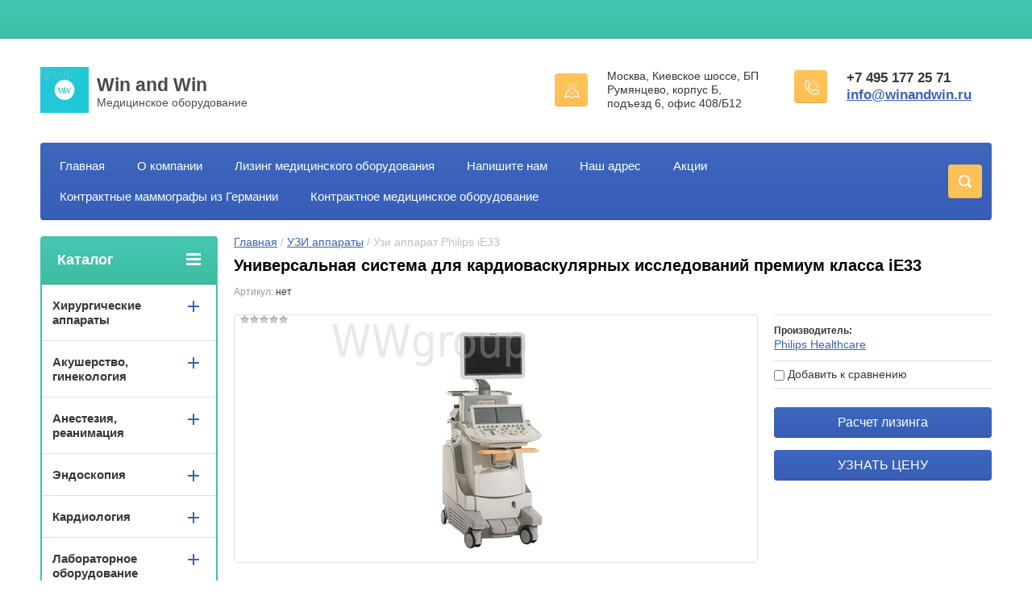

--- FILE ---
content_type: text/html; charset=utf-8
request_url: https://winandwin.ru/shop/product/uzi-apparat-philips-ie33
body_size: 43681
content:

	<!doctype html>
<html lang="ru">
<head>
<meta charset="utf-8">
<meta name="robots" content="all"/>
<title>Купить УЗИ аппарат Philips iE33: цены, отзывы, характеристики.</title>
<!-- assets.top -->
<meta property="og:title" content="Универсальная система для кардиоваскулярных исследований премиум класса iE33">
<meta name="twitter:title" content="Универсальная система для кардиоваскулярных исследований премиум класса iE33">
<meta property="og:description" content="Узи аппарат Philips iE33 продажа по выгодной цене, а также описание, отзывы и технические характеристики. Возможность купить в лизинг. Доставка по Москве и всей России. Магазин Win and Win – УЗИ аппараты, а также еще 2500+ наименований медицинского оборудования и техники.">
<meta name="twitter:description" content="Узи аппарат Philips iE33 продажа по выгодной цене, а также описание, отзывы и технические характеристики. Возможность купить в лизинг. Доставка по Москве и всей России. Магазин Win and Win – УЗИ аппараты, а также еще 2500+ наименований медицинского оборудования и техники.">
<meta property="og:image" content="https://winandwin.ru/thumb/2/d9JNsDzRYY36p6LGcuO-8g/350r350/d/uzi-skaner-philips-ie33.png">
<meta name="twitter:image" content="https://winandwin.ru/thumb/2/d9JNsDzRYY36p6LGcuO-8g/350r350/d/uzi-skaner-philips-ie33.png">
<meta property="og:image:type" content="image/png">
<meta property="og:image:width" content="350">
<meta property="og:image:height" content="350">
<meta property="og:type" content="website">
<meta property="og:url" content="https://winandwin.ru/shop/product/uzi-apparat-philips-ie33">
<meta property="og:site_name" content="Win And Win - медицинское оборудование">
<meta name="twitter:card" content="summary">
<!-- /assets.top -->

<meta name="description" content="Узи аппарат Philips iE33 продажа по выгодной цене, а также описание, отзывы и технические характеристики. Возможность купить в лизинг. Доставка по Москве и всей России. Магазин Win and Win – УЗИ аппараты, а также еще 2500+ наименований медицинского оборудования и техники.">
<meta name="keywords" content="Универсальная система для кардиоваскулярных исследований премиум класса iE33, узи филипс">
<meta name="SKYPE_TOOLBAR" content="SKYPE_TOOLBAR_PARSER_COMPATIBLE">
<meta name="viewport" content="width=device-width, initial-scale=1.0, maximum-scale=5.0">
<meta name="format-detection" content="telephone=no">
<meta http-equiv="x-rim-auto-match" content="none">
<meta name="yandex-verification" content="fcf27913bd7cf18b" />
<meta name='wmail-verification' content='e9fa2e5d7828b0ebfb9a32fd77e03b09' />
<link rel="apple-touch-icon" sizes="180x180" href="/t/apple-touch-icon.png">
<link rel="icon" type="image/png" sizes="32x32" href="/t/favicon-32x32.png">
<link rel="icon" type="image/png" sizes="16x16" href="/t/favicon-16x16.png">
<link rel="manifest" href="/t/site.webmanifest">
<link rel="mask-icon" href="/t/safari-pinned-tab.svg" color="#5bbad5">
<meta name="msapplication-TileColor" content="#da532c">
<meta name="theme-color" content="#ffffff">
<link rel="stylesheet" href="/g/css/styles_articles_tpl.css">
<link href="/g/shop2v2/default/css/theme.less.css" rel="preload" as="style"/>  
<link href="/t/v2087/images/theme16/theme.scss.css" rel="preload" as="style"/>
<link href="/g/basestyle/1.0.1/user/user.css" rel="preload" as="style"/>
<link href="/t/v2087/images/magnific_popup_min.css" rel="preload" as="style"/>
<link href="/shared/highslide-4.1.13/highslide.min.css" rel="preload" as="style"/> 


<link rel="stylesheet" href="/t/v2087/images/magnific_popup_min.css">
<link rel="stylesheet" href="/g/templates/shop2/2.24.2/css/nouislider.min.css">

 <link rel="stylesheet" href="/t/v2090/images/theme16/theme.scss.css">
<!-- <link rel="stylesheet" href="/t/v2090/images/css/theme.scss.css"> -->


<script src="/t/jquery-1.11.2.min.js"></script>
<meta name="yandex-verification" content="ae28a201fd06f979" />
<meta name="yandex-verification" content="ee074a544c7f290c" />
<meta name="google-site-verification" content="qNIlliXjHXqnR3iLpRlXBMREZaNZU-Z5uvIR3LNkjHE" />
<meta name="yandex-verification" content="d54098b6d06612d8" />

            <!-- 46b9544ffa2e5e73c3c971fe2ede35a5 -->
            <script src='/shared/s3/js/lang/ru.js'></script>
            <script src='/shared/s3/js/common.min.js'></script>
        <link rel='stylesheet' type='text/css' href='/shared/s3/css/calendar.css' /><link rel='stylesheet' type='text/css' href='/shared/highslide-4.1.13/highslide.min.css'/>
<script type='text/javascript' src='/shared/highslide-4.1.13/highslide-full.packed.js'></script>
<script type='text/javascript'>
hs.graphicsDir = '/shared/highslide-4.1.13/graphics/';
hs.outlineType = null;
hs.showCredits = false;
hs.lang={cssDirection:'ltr',loadingText:'Загрузка...',loadingTitle:'Кликните чтобы отменить',focusTitle:'Нажмите чтобы перенести вперёд',fullExpandTitle:'Увеличить',fullExpandText:'Полноэкранный',previousText:'Предыдущий',previousTitle:'Назад (стрелка влево)',nextText:'Далее',nextTitle:'Далее (стрелка вправо)',moveTitle:'Передвинуть',moveText:'Передвинуть',closeText:'Закрыть',closeTitle:'Закрыть (Esc)',resizeTitle:'Восстановить размер',playText:'Слайд-шоу',playTitle:'Слайд-шоу (пробел)',pauseText:'Пауза',pauseTitle:'Приостановить слайд-шоу (пробел)',number:'Изображение %1/%2',restoreTitle:'Нажмите чтобы посмотреть картинку, используйте мышь для перетаскивания. Используйте клавиши вперёд и назад'};</script>
<link rel="icon" href="/favicon.ico" type="image/x-icon">

<!--s3_require-->
<link rel="stylesheet" href="/g/basestyle/1.0.1/user/user.css" type="text/css"/>
<link rel="stylesheet" href="/g/basestyle/1.0.1/user/user.blue.css" type="text/css"/>
<script type="text/javascript" src="/g/basestyle/1.0.1/user/user.js" async></script>
<!--/s3_require-->

<!--s3_goal-->
<script src="/g/s3/goal/1.0.0/s3.goal.js"></script>
<script>new s3.Goal({map:{"658815":{"goal_id":"658815","object_id":"567815","event":"submit","system":"metrika","label":"get_kp_and_tz","code":"anketa"},"659015":{"goal_id":"659015","object_id":"5106015","event":"submit","system":"metrika","label":"get_lizing","code":"anketa"},"659215":{"goal_id":"659215","object_id":"17660841","event":"submit","system":"metrika","label":"zakazat_zvonok","code":"anketa"},"659815":{"goal_id":"659815","object_id":"4780615","event":"submit","system":"metrika","label":"action_posluga","code":"anketa"},"1593702":{"goal_id":"1593702","object_id":"153015","event":"submit","system":"metrika","label":"mammograf_action","code":"anketa"},"1819709":{"goal_id":"1819709","object_id":"17661041","event":"submit","system":"metrika","label":"get_ceny","code":"anketa"},"2048502":{"goal_id":"2048502","object_id":"36389102","event":"submit","system":"metrika","label":"get_kp_and_tz","code":"anketa"},"2048702":{"goal_id":"2048702","object_id":"36148102","event":"submit","system":"metrika","label":"get_kp_and_tz","code":"anketa"}}, goals: [], ecommerce:[{"ecommerce":{"detail":{"products":[{"id":"1262698441","name":"Узи аппарат Philips iE33","price":0,"brand":"Philips Healthcare","category":"УЗИ аппараты/Производители УЗИ/Philips Healthcare/Стационарные/Экспертного класса/Кардиология/Общие исследования"}]}}}]});</script>
<!--/s3_goal-->







	<link rel="stylesheet" type="text/css" href="/g/shop2v2/default/css/theme.less.css"><script type="text/javascript" src="/g/printme.js"></script>
<script type="text/javascript" src="/g/shop2v2/default/js/tpl.js"></script>
<script type="text/javascript" src="/g/shop2v2/default/js/baron.min.js"></script>
<script type="text/javascript" src="/g/shop2v2/default/js/shop2.2.js"></script>
<script type="text/javascript">shop2.init({"productRefs": {"1041552241":{"opisanie":{"f428fafaa9f2c80e5846259e4ca06c18":["1262698441"]}}},"apiHash": {"getPromoProducts":"b581ff23a350e755732376c799884cf0","getSearchMatches":"b5e7c52ff0c1ff933098e8b95ff7a5a4","getFolderCustomFields":"678355acaccd40fb6fd0217df4661b97","getProductListItem":"852f6292474c906d28f096036f7687dc","cartAddItem":"757be1b0fe4e2596ef53ad86966e7a9c","cartRemoveItem":"05a9b43613f8fb014dfd9b3bce907e10","cartUpdate":"cfec4a93efd3975e0f7dd59faff65362","cartRemoveCoupon":"c42c083a96cfcfd1802f7a8bdb9023bc","cartAddCoupon":"fdaee7ae39d989991b34a63c5032c491","deliveryCalc":"bda56cbd41702647b7277f08b6c23b36","printOrder":"f4cfe41db8cb54de44c9d39727326bb7","cancelOrder":"da0705d14a1f9bb58f7850fc2542a638","cancelOrderNotify":"60e58ca6468a051532b1abb089200cd6","repeatOrder":"e540746d6a364e76f5e2ea906103f3d8","paymentMethods":"8f52a5ef6f7a4ea9d5a712e6d3ab6f32","compare":"3f446844ea749f1a0b7afe9ba2a472c6"},"verId": 1269132,"mode": "product","step": "","uri": "/shop","IMAGES_DIR": "/d/","cf_margin_price_enabled": 0,"my": {"list_picture_enlarge":true,"accessory":"C \u044d\u0442\u0438\u043c \u0442\u043e\u0432\u0430\u0440\u043e\u0432 \u0441\u043c\u043e\u0442\u0440\u044f\u0442","kit":"\u041d\u0430\u0431\u043e\u0440","recommend":"\u0420\u0435\u043a\u043e\u043c\u0435\u043d\u0434\u0443\u0435\u043c\u044b\u0435","similar":"\u041f\u043e\u0445\u043e\u0436\u0438\u0435","modification":"\u041c\u043e\u0434\u0438\u0444\u0438\u043a\u0430\u0446\u0438\u0438","unique_values":true,"show_rating_sort":true,"buy_alias":"\u041f\u043e\u043b\u0443\u0447\u0438\u0442\u044c \u041a\u041f \u0438 \u0422\u0417","special_alias":"spec","new_alias":"new"}});</script>
<style type="text/css">.product-item-thumb {width: 280px;}.product-item-thumb .product-image, .product-item-simple .product-image {height: 280px;width: 280px;}.product-item-thumb .product-amount .amount-title {width: 184px;}.product-item-thumb .product-price {width: 230px;}.shop2-product .product-side-l {width: 408px;}.shop2-product .product-image {height: 408px;width: 408px;}.shop2-product .product-thumbnails li {width: 126px;height: 126px;}</style>
<script src="/g/templates/shop2/2.24.2/js/owl.carousel.min.js" charset="utf-8"></script>




	<script>
		$(document).ready(function() {
			$("#my_form").s3IncludeForm("/poluchit-kp-i-tz");
			$("#my_form2").s3IncludeForm("/raschet-lizinga");
			
			$(document).on('click','.mybutton', function(){
				var myLink = $(this).parents('form').find('.mylink').val();
				var linkOPT = 'winandwin.ru' + myLink;
				
				$('.linkin').val(linkOPT)
				
			});
			
			$(document).on('click','.mybutton2', function(){
				var myLink = $(this).parents('form').find('.mylink').val();
				var linkOPT = 'winandwin.ru' + myLink;
				
				$('.linkin2').val(linkOPT)
				
			});
			
			$('.popup-with-form').magnificPopup({
				type: 'inline',
				preloader: false,
				callbacks: {
			    open: function() {
			    	
			    },
			    close: function() {
			     	
			    }
			  }
			});
		});
	</script>





<!--[if lt IE 10]>
<script src="/g/libs/ie9-svg-gradient/0.0.1/ie9-svg-gradient.min.js"></script>
<script src="/g/libs/jquery-placeholder/2.0.7/jquery.placeholder.min.js"></script>
<script src="/g/libs/jquery-textshadow/0.0.1/jquery.textshadow.min.js"></script>
<script src="/g/s3/misc/ie/0.0.1/ie.js"></script>
<![endif]-->
<!--[if lt IE 9]>
<script src="/g/libs/html5shiv/html5.js"></script>
<![endif]-->
</head>
<body>
	

	<div class="site-wrapper">
		<header role="banner" class="site-header">
			<div class="top-panel-wr">
				<div class="top-panel clear-self">
					<div class="regid-block">
						<a href="/user/login" class="reg-enter">Вход</a>
						<a href="/user/register" class="reg-link">Регистрация</a>
					</div>

					<div id="shop2-cart-preview">
	<div class="shop-block cart-preview ">
		<div class="cart-preview-count">0</div>
		<div class="block-body"><a href="/shop/cart">
						<div>Ваша корзина пуста</div>
                        </a>
		</div>
	</div>
</div><!-- Cart Preview -->					<a href="" class="top-panel-search-button"></a>
				</div>
			</div>
			<div class="header-bot-block clear-self">
				<div class="site-name-wr">
										<div class="logo">
						<a href="https://winandwin.ru"><img src="/thumb/2/GWSHtPJPOp1AAlA68oiDxw/60c57/d/img_2503.jpg" alt="Win and Win"></a>
					</div>
										<div class="site-name-in">
						<div class="site-name"><a href="https://winandwin.ru">Win and Win</a></div>
						<div class="site-description">Медицинское оборудование</div>
					</div>
				</div>
				<div class="phone-block-wr clear-self">
											<div class="site-phone">
							<div class="s1"></div>
							<div class="s2 site-phone__inner">
																	<div><a href="tel:+74951772571">+7 495 177 25 71</a></div>
																	<div><a href="mailto:info@winandwin.ru">info@winandwin.ru</a></div>
															</div>
						</div>
															<div class="site-adres">
						<span class="s1"></span>
						<span class="s2 site-adres__inner">Москва, Киевское шоссе, БП Румянцево, корпус Б, подъезд 6, офис 408/Б12</span>
					</div>
									</div>
			</div>
			<div class="top-navigation-wrap">
				<div class="top-navigation-in">
					
					<div class="top-menu-wrapper">
						<a href="#" class="top-panel-navigation-button"></a>
						
						<div class="top-menu-scroller">
							<div class="top-categor-wr">
								<div class="top-categor-title">Каталог<span class="s1"><span class="s2"></span></span></div>
								<ul class="left-categor"><li><a href="/shop/folder/khirurgicheskiye-apparaty" >Хирургические аппараты</a><ul class="level-2"><li><a href="/shop/folder/elektrokhirurgicheskiye-apparaty" >Электрохирургические аппараты</a><ul class="level-3"><li><a href="/shop/folder/bipolyarnyj-ekhvch" >Биполярные электрокоагуляторы</a></li></ul></li><li><a href="/shop/folder/radiokhirurgicheskiye-apparaty" >Радиохирургические аппараты</a></li><li><a href="/shop/folder/khirurgicheskiye-apparaty-surgitron" >Сургитрон</a></li></ul></li><li><a href="/tovary-dlya-akusherstva-i-genekologii" >Акушерство, гинекология</a><ul class="level-2"><li><a href="/shop/folder/ginekologicheskiye-kombayny" >Гинекологические комбайны</a></li><li><a href="/shop/folder/ginekologicheskiye-kresla" >Гинекологические кресла</a></li><li><a href="/shop/folder/kolposkopy" >Кольпоскопы</a><ul class="level-3"><li><a href="/shop/folder/videokolposkopy" >Видеокольпоскопы</a></li><li><a href="/shop/folder/binokulyarnye-kolposkopy" >Бинокулярные кольпоскопы</a></li><li><a href="/shop/folder/cifrovye-kolposkopy" >Цифровые видеокольпоскопы</a></li><li><a href="/shop/folder/kolposkopy-leisegang" >Кольпоскопы Leisegang</a></li><li><a href="/shop/folder/opticheskie-kolposkopy" >Оптические кольпоскопы</a></li><li><a href="/shop/folder/modulnye-kolposkopy" >Модульные кольпоскопы</a></li><li><a href="/shop/folder/napolnye-kolposkopy" >Напольные кольпоскопы</a></li></ul></li><li><a href="/shop/folder/smotrovyye-svetilniki" >Смотровые светильники</a></li><li><a href="/shop/folder/fetalnyye-monitory" >Фетальные мониторы</a></li><li><a href="/shop/folder/aspiratory-dlya-akusherstva" >Аспираторы для акушерства</a></li></ul></li><li><a href="/shop/folder/anesteziya,-reanimatsiya" >Анестезия, реанимация</a><ul class="level-2"><li><a href="/shop/folder/monitory-patsiyenta" >Мониторы пациента</a></li><li><a href="/shop/folder/defibrillyatory" >Дефибрилляторы</a></li><li><a href="/shop/folder/ivl" >Аппараты ИВЛ</a></li><li><a href="/shop/folder/narkoznyye-apparaty" >Наркозные аппараты</a></li><li><a href="/shop/folder/shpritsevyye-nasosy" >Шприцевые насосы</a></li></ul></li><li><a href="/shop/folder/endoskopiya" >Эндоскопия</a><ul class="level-2"><li><a href="/shop/folder/gibkaya-endoskopiya" >Гибкая эндоскопия</a><ul class="level-3"><li><a href="/shop/folder/videosistemy-videotsentry-protsessory" >Энодоскопические видеоцентры, видеопроцессоры и видеосистемы</a><ul class="level-4"><li><a href="/shop/folder/endoskopicheskie-videosistemy-pentax" >Эндоскопические видеосистемы Pentax</a></li><li><a href="/shop/folder/endoskopicheskie-videosistemy-olympus" >Эндоскопические видеосистемы Olympus</a></li></ul></li><li><a href="/shop/folder/doudenoskopy" >Доуденоскопы</a></li><li><a href="/shop/folder/gastroskopy" >Гастроскопы</a></li><li><a href="/shop/folder/kolonoskopy" >Колоноскопы</a></li><li><a href="/shop/folder/bronkhoskopy" >Бронхоскопы</a></li><li><a href="/shop/folder/nazo-faringo-laringoskopy" >Назо-фаринго-ларингоскопы</a></li><li><a href="/shop/folder/portativnyye-endoskopy" >Портативные эндоскопы</a></li><li><a href="/shop/folder/istochniki-sveta" >Источники света</a></li><li><a href="/shop/folder/universalnye-endoscopicheskye-systemy" >Универсальные эндоскопические системы</a></li><li><a href="/shop/folder/endoskopiya-mochepolovoy-sistemy" >Эндоскопия мочеполовой системы</a></li></ul></li><li><a href="/shop/folder/zhestkaya-endoskopiya" >Жесткая эндоскопия</a><ul class="level-3"><li><a href="/shop/folder/tsistoskopy" >Цистоскопы</a></li><li><a href="/shop/folder/optika" >Оптика</a></li><li><a href="/shop/folder/rezektoskopy" >Цисторезектоскопы</a></li><li><a href="/shop/folder/uretrotomy" >Уретротомы</a></li><li><a href="/shop/folder/tsistouretroskopy" >Цистоуретроскопы</a></li><li><a href="/shop/folder/gisteroskopy" >Гистероскопы</a></li><li><a href="/shop/folder/gisterorezektoskopy" >Гистерорезектоскопы</a></li><li><a href="/shop/folder/artroskopy" >Артроскопы</a></li><li><a href="/shop/folder/rinoskopy" >Риноскопы</a></li><li><a href="/shop/folder/laparoskopy" >Лапароскопы</a></li><li><a href="/shop/folder/videokamery-dlya-endoskopii" >Видеокамеры для эндоскопии</a></li><li><a href="/shop/folder/monitory-dlya-endoskopii" >Мониторы для эндоскопии</a></li><li><a href="/shop/folder/insufflyatory-i-irrigatory" >Инсуффляторы и ирригаторы</a><ul class="level-4"><li><a href="/shop/folder/insufflyatory-elektronnye" >Электронные</a></li><li><a href="/shop/folder/insufflyatory-endoskopicheskie" >Эндоскопические</a></li></ul></li><li><a href="/shop/folder/istochniki-sveta-1" >Источники света</a></li><li><a href="/shop/folder/pompy-dlya-endoskopicheskikh-operatsiy" >Помпы для эндоскопических операций</a><ul class="level-4"><li><a href="/shop/folder/gisteropompy" >Гистеропомпы</a></li></ul></li><li><a href="/shop/folder/instrumenty-i-prinadlezhnosti-dlya-endoskopii" >Инструменты и принадлежности для эндоскопии</a></li><li><a href="/shop/folder/endoskopicheskiye-stoyki-po-spetsializatsiyam" >Эндоскопические стойки по специализациям</a><ul class="level-4"><li><a href="/shop/folder/laparoskopicheskaya-stoyka" >Лапароскопические стойки</a></li><li><a href="/shop/folder/gisteroskopicheskaya-stoyka" >Гинекологические стойки (для гистероскопии)</a></li><li><a href="/shop/folder/artroskopicheskaya-stoyka" >Артроскопические стойки</a></li><li><a href="/shop/folder/urologicheskie-stojki" >Урологические стойки</a></li><li><a href="/shop/folder/lor-stojki-1" >ЛОР-стойки</a></li><li><a href="/shop/folder/rinoskopicheskie-stojki" >Риноскопические стойки</a></li><li><a href="/shop/folder/endohirurgicheskie-stojki" >Эндохирургические стойки</a></li><li><a href="/shop/folder/endoskopicheskiye-stoyki-karl-storz" >Эндоскопические стойки Karl Storz</a></li></ul></li></ul></li><li><a href="/shop/folder/dopolnitelnoye-oborudovaniye-dlya-endoskopii" >Дополнительное оборудование для эндоскопии</a></li><li><a href="/shop/folder/shkafy-dlya-endoskopov" >Шкафы для сушки и хранения</a></li></ul></li><li><a href="/shop/kardiologiya" >Кардиология</a><ul class="level-2"><li><a href="/shop/sistemy-sutochnogo-monitorirovaniya-ad-i-ekg-po-kholteru" >Системы суточного мониторирования АД И ЭКГ по холтеру</a></li><li><a href="/shop/elektrokardiografy" >Электрокардиографы</a></li><li><a href="/shop/stressistema" >Стрессистема</a></li></ul></li><li><a href="/shop/folder/laboratornoye-oborudovaniye" >Лабораторное оборудование</a><ul class="level-2"><li><a href="/shop/folder/analizatory-mochi" >Анализаторы мочи</a></li><li><a href="/shop/folder/biokhimiya" >Биохимия</a></li><li><a href="/shop/folder/gematologiya" >Гематология</a></li><li><a href="/shop/folder/gemostaz" >Гемостаз</a></li><li><a href="/shop/folder/soe-metry" >СОЭ-метры</a></li><li><a href="/shop/folder/mikrobiologiya" >Микробиология</a></li><li><a href="/shop/folder/mikroskopiya" >Микроскопия</a></li><li><a href="/shop/folder/immunologiya-i-immunokhimiya" >Иммунология и Иммунохимия</a></li><li><a href="/shop/folder/opredeleniye-glyukozy-i-laktata" >Определение глюкозы и лактата</a></li><li><a href="/shop/folder/protochnaya-tsitometriya" >Проточная цитометрия</a></li><li><a href="/shop/folder/elektroforez" >Электрофорез</a></li><li><a href="/shop/folder/biochipovyye-tekhnologii" >Биочиповые технологии</a></li><li><a href="/shop/folder/analizatory-gazov-krovi" >Анализаторы газов крови</a></li><li><a href="/shop/folder/obshchelaboratornoye-oborudovaniye" >Общелабораторное оборудование</a></li><li><a href="/shop/folder/ptsr" >ПЦР</a></li><li><a href="/shop/folder/analizatory-svertyvaemosti-krovi" >Анализаторы свертываемости крови</a></li></ul></li><li><a href="/shop/folder/lor" >ЛОР</a><ul class="level-2"><li><a href="/shop/folder/lor-kombayny" >ЛОР комбайны</a></li></ul></li><li><a href="/shop/folder/luchevaya-diagnostika" >Лучевая диагностика</a><ul class="level-2"><li><a href="/shop/folder/angiografy" >Ангиографы</a><ul class="level-3"><li><a href="/shop/folder/philips-5" >Philips</a></li><li><a href="/shop/folder/siemens-5" >Siemens</a></li><li><a href="/shop/folder/ge-healthcare-4" >GE Healthcare</a></li><li><a href="/shop/folder/eurucolumbus" >Eurocolumbus</a></li><li><a href="/shop/folder/canon-medical-systems" >Canon Medical Systems</a></li><li><a href="/shop/folder/shimadzu-2" >Shimadzu</a></li><li><a href="/shop/folder/novodaq-technologies-inc" >Novadaq Technologies Inc.</a></li><li><a href="/shop/folder/kazmedpribor" >Kazmedpribor</a></li><li><a href="/shop/folder/elektron-1" >Электрон</a></li></ul></li><li><a href="/shop/folder/densitometry" >Денситометры</a></li><li><a href="/shop/folder/kompyuternyye-tomografy" >Компьютерные томографы</a><ul class="level-3"><li><a href="/shop/folder/philips-3" >Philips</a></li><li><a href="/shop/folder/siemens-3" >Siemens</a></li><li><a href="/shop/folder/ge-healthcare-2" >GE Healthcare</a></li><li><a href="/shop/folder/canon" >Canon Medical Systems</a></li><li><a href="/shop/folder/neusoft-medical-systems-co" >Neusoft Medical Systems Co.</a></li><li><a href="/shop/folder/hitachi-medical-systems" >Hitachi Medical Systems</a></li><li><a href="/shop/folder/neurologica-corporation" >Neurologica Corporation</a></li><li><a href="/shop/folder/j-morita-corporation" >J. Morita Corporation</a></li><li><a href="/shop/folder/carestream-health-kodak" >Carestream Health (Kodak)</a></li><li><a href="/shop/folder/kavo-dental-gmbh" >KaVo Dental GmbH</a></li><li><a href="/shop/folder/elektron" >Электрон</a></li></ul></li><li><a href="/shop/folder/mammografy" >Маммографы</a><ul class="level-3"><li><a href="/shop/folder/cifrovye-mammografy" >Цифровые маммографы</a></li></ul></li><li><a href="/shop/folder/magnitno-rezonansnyye-tomografy" >Магнитно-резонансные томографы</a><ul class="level-3"><li><a href="/shop/folder/philips-2" >Philips</a></li><li><a href="/shop/folder/general-electric-healtheare" >General Electric Healthare</a></li><li><a href="/shop/folder/siemens-2" >Siemens</a></li><li><a href="/shop/folder/hitachi-aloka" >Hitachi</a></li><li><a href="/shop/folder/ailab-co" >AILab. Co.</a></li><li><a href="/shop/folder/xgy-medical" >XGY Medical</a></li><li><a href="/shop/folder/esaote-1" >Esaote Biomedica S.P.A.</a></li><li><a href="/shop/folder/neusoft" >Neusoft</a></li><li><a href="/shop/folder/dixion-1" >Dixion</a></li><li><a href="/shop/folder/scidemix" >Scidemix</a></li><li><a href="/shop/folder/canon-medical-systems-toshiba" >Canon Medical Systems (Toshiba)</a></li><li><a href="/shop/folder/isol-technology" >ISOL Technology</a></li><li><a href="/shop/folder/medonica-1" >Medonica</a></li><li><a href="/shop/folder/wandong" >Wandong</a></li><li><a href="/shop/folder/shenzhen-anke-high-tech-co-ltd" >Shenzhen Anke High-Tech Co., LTD</a></li><li><a href="/shop/folder/medinus" >Medinus</a></li><li><a href="/shop/folder/mindray-1" >Mindray</a></li><li><a href="/shop/folder/amiko-2" >Амико</a></li><li><a href="/shop/folder/npf-az" >НПФ Аз</a></li><li><a href="/shop/folder/helpic-renex" >Helpic-Renex</a></li><li><a href="/shop/folder/shenzhen-basda-medical-apparatus" >Shenzhen Basda Medical Apparatus</a></li></ul></li><li><a href="/shop/folder/mobilnyye-s-dugi" >Мобильные С-дуги</a><ul class="level-3"><li><a href="/shop/folder/italray-1" >Italray</a></li><li><a href="/shop/folder/philips-1" >Philips</a></li><li><a href="/shop/folder/shimadzu-1" >Shimadzu</a></li><li><a href="/shop/folder/comed" >Comed</a></li><li><a href="/shop/folder/ge-healtheare" >GE Healtheare</a></li><li><a href="/shop/folder/ziehm-imaging" >Ziehm Imaging</a></li><li><a href="/shop/folder/dixion" >Dixion</a></li><li><a href="/shop/folder/eurocolumbus" >Eurocolumbus</a></li><li><a href="/shop/folder/siemens-1" >Siemens</a></li><li><a href="/shop/folder/amiko-1" >АМИКО</a></li><li><a href="/shop/folder/reneks" >Ренекс</a></li><li><a href="/shop/folder/rentgenprom" >Рентгенпром</a></li><li><a href="/shop/folder/gemss" >GEMSS</a></li></ul></li><li><a href="/shop/folder/peredvizhnyye-palatnyye-rentgeny" >Передвижные рентгены</a></li><li><a href="/shop/folder/rentgenovskiye-apparaty" >Стационарные рентгены</a><ul class="level-3"><li><a href="/shop/folder/amiko" >АМИКО</a></li><li><a href="/shop/folder/mtl" >МТЛ</a></li><li><a href="/shop/folder/philips" >Philips</a></li><li><a href="/shop/folder/sg-healthcare" >SG Healthcare</a></li><li><a href="/shop/folder/siemens" >Siemens</a></li><li><a href="/shop/folder/ge-healthcare-1" >GE Healthcare</a></li><li><a href="/shop/folder/shimadzu" >Shimadzu</a></li><li><a href="/shop/folder/renmedprom" >РенМедПром</a></li><li><a href="/shop/folder/italray" >Italray</a></li><li><a href="/shop/folder/samsung-medison-1" >Samsung Medison</a></li><li><a href="/shop/folder/cifrovye-rentgenovskiye-apparaty" >Цифровые</a></li><li><a href="/shop/folder/rentgenovskiye-apparaty-na-2-rabochih-mesta" >На 2 рабочих места</a></li><li><a href="/shop/folder/rentgenovskiye-apparaty-na-3-rabochih-mesta" >На 3 рабочих места</a></li></ul></li><li><a href="/shop/folder/flyuorografy" >Флюорографы</a><ul class="level-3"><li><a href="/shop/folder/cifrovye-flyuorografy" >Цифровые флюорографы</a></li></ul></li><li><a href="/shop/folder/pozitronno-emissionnyye-kompyuternyye-tomografy" >Позитронно-эмиссионные компьютерные томографы</a><ul class="level-3"><li><a href="/shop/folder/siemens-4" >Siemens</a></li><li><a href="/shop/folder/philips-4" >Philips</a></li><li><a href="/shop/folder/ge-healthcare-3" >GE Healthcare</a></li><li><a href="/shop/folder/mediso" >Mediso</a></li><li><a href="/shop/folder/canon-1" >Canon Medical Systems</a></li><li><a href="/shop/folder/neusoft-medical-systems" >Neusoft Medical Systems</a></li></ul></li></ul></li><li><a href="/shop/folder/luchevaya-terapiya" >Лучевая терапия</a><ul class="level-2"><li><a href="/shop/folder/lineynyye-uskoriteli" >Линейные ускорители</a></li><li><a href="/shop/folder/rentgenoterapiya" >Рентгенотерапия</a></li></ul></li><li><a href="/shop/folder/meditsinskaya-mebel" >Медицинская мебель</a><ul class="level-2"><li><a href="/shop/folder/mebel-dlya-palat" >Мебель для палат</a></li><li><a href="/shop/folder/mebel-dlya-operatsionnoy" >Мебель для операционной</a></li><li><a href="/shop/folder/mebel-dlya-meditsinskikh-kabinetov" >Мебель для медицинских кабинетов</a><ul class="level-3"><li><a href="/shop/folder/meditsinskiye-shkaf" >Медицинские шкафы</a></li><li><a href="/shop/folder/meditsinskiye-stoly" >Медицинские столы</a></li><li><a href="/shop/folder/meditsinskiye-tumby" >Медицинские тумбы</a></li><li><a href="/shop/folder/kresla-vracha" >Кресла врача</a></li><li><a href="/shop/folder/stoliki-meditsinskiye" >Столики медицинские</a></li></ul></li><li><a href="/shop/folder/mebel-dlya-sterilizatsionnogo-otdeleniya" >Мебель для стерилизационного отделения</a></li><li><a href="/shop/folder/laboratornaya-mebel" >Лабораторная мебель</a></li><li><a href="/shop/folder/mebel-dlya-obshchebolnichnykh-pomeshcheniy" >Мебель для общебольничных помещений</a></li></ul></li><li><a href="/shop/folder/neonatalogiya" >Неонаталогия</a><ul class="level-2"><li><a href="/shop/folder/apparaty-ivl" >Аппараты ИВЛ</a></li><li><a href="/shop/folder/inkubatory-i-kyuvezy-s-podogrevom" >Инкубаторы и кювезы с подогревом</a></li><li><a href="/shop/folder/reanimatsionnyye-mesta-dlya-novorozhdennykh" >Реанимационные места для новорожденных</a></li><li><a href="/shop/folder/narkozno-dykhatelnyye-apparaty" >Наркозно-дыхательные аппараты</a></li><li><a href="/shop/folder/fototerapiya-i-termoterapiya" >Фототерапия и термотерапия</a></li></ul></li><li><a href="/shop/folder/peredvizhnyye-kabinety" >Передвижные кабинеты</a><ul class="level-2"><li><a href="/shop/folder/peredvizhnoy-fap" >Передвижной ФАП</a></li><li><a href="/shop/folder/peredvizhnoy-stomatologicheskiy-kabinet" >Передвижной стоматологический кабинет</a></li><li><a href="/shop/folder/peredvizhnaya-meditsinskaya-ambulatoriya" >Передвижная медицинская амбулатория</a></li><li><a href="/shop/folder/peredvizhnoy-flyuorograficheskiy-kabinet" >Передвижной флюорографический кабинет</a></li><li><a href="/shop/folder/peredvizhnoy-mammograficheskiy-kabinet" >Передвижной маммографический кабинет</a></li></ul></li><li><a href="/shop/folder/sterilizatsiya" >Оборудование для стерилизации</a><ul class="level-2"><li><a href="/shop/folder/dezinfektsiya-endoskopov" >Дезинфекция эндоскопов</a></li><li><a href="/shop/folder/sterilizatory" >Стерилизаторы</a><ul class="level-3"><li><a href="/shop/folder/parovyye-sterilizatory" >Паровые стерилизаторы</a><ul class="level-4"><li><a href="/shop/folder/dgm" >DGM</a></li><li><a href="/shop/folder/bmt-medical-technology" >BMT Medical Technology</a></li><li><a href="/shop/folder/hanshin" >Hanshin</a></li><li><a href="/shop/folder/astell" >Astell</a></li><li><a href="/shop/folder/cefla" >Cefla</a></li><li><a href="/shop/folder/getinge" >Getinge</a></li><li><a href="/shop/folder/melag" >MELAG</a></li><li><a href="/shop/folder/mocom" >MOCOM</a></li><li><a href="/shop/folder/dental-x" >Dental X</a></li><li><a href="/shop/folder/dixion-2" >Dixion</a></li><li><a href="/shop/folder/euronda" >Euronda</a></li><li><a href="/shop/folder/getidy" >Getidy</a></li><li><a href="/shop/folder/haishu" >Haishu</a></li><li><a href="/shop/folder/fona" >Fona</a></li><li><a href="/shop/folder/nitram-dental" >Nitram Dental</a></li><li><a href="/shop/folder/p-t-medical" >P&amp;T Medical</a></li><li><a href="/shop/folder/daihan" >Daihan</a></li><li><a href="/shop/folder/tzmoi" >ТЗМОИ</a></li><li><a href="/shop/folder/sanyo" >Sanyo</a></li><li><a href="/shop/folder/tuttnauer" >Tuttnauer</a></li></ul></li><li><a href="/shop/folder/nizkotemperaturnyye-sterilizatory" >Низкотемпературные стерилизаторы</a></li><li><a href="/shop/folder/goryachevozdushnyye-sterilizatory-sukhozhary" >Горячевоздушные стерилизаторы (сухожары)</a></li></ul></li><li><a href="/shop/folder/moyechno-dezinfiktsionnyye-mashiny" >Моечно-дезинфекционные машины</a></li><li><a href="/shop/folder/ultrazvukovyye-moyki" >Ультразвуковые мойки</a></li></ul></li><li class="opened"><a href="/shop/folder/uzi" >УЗИ аппараты</a><ul class="level-2"><li><a href="/shop/folder/proizvoditeli-uzi" >Производители УЗИ</a><ul class="level-3"><li><a href="/shop/folder/els" >ЕЛС-МЕД</a></li><li><a href="/folder/uzi-ruscan" >РуСкан</a></li><li><a href="/shop/folder/canon-2" >Canon</a></li><li><a href="/shop/folder/chison" >Chison</a></li><li><a href="/shop/folder/edan" >Edan</a></li><li><a href="/shop/folder/esaote" >Esaote</a></li><li><a href="/shop/folder/ge-healthcare" >GE Healthcare</a><ul class="level-4"><li><a href="/shop/folder/versana" >Versana</a></li><li><a href="/shop/folder/voluson" >Voluson</a></li><li><a href="/shop/folder/logiq" >Logiq</a></li><li><a href="/shop/folder/vivid" >Vivid</a></li><li><a href="/shop/folder/venue" >Venue</a></li></ul></li><li><a href="/folder/hitachi" >Hitachi</a></li><li><a href="/shop/folder/mindray" >Mindray</a></li><li><a href="/shop/folder/philips-healthcare" >Philips Healthcare</a></li><li><a href="/shop/folder/samsung-medison" >Samsung Medison</a></li><li><a href="/folder/siemens" >Siemens</a></li><li><a href="/folder/siui" >SIUI</a></li><li><a href="/folder/sonoscape" >Sonoscape</a></li></ul></li><li><a href="/shop/folder/tip-apparata" >Тип аппарата</a><ul class="level-3"><li><a href="/shop/folder/uzi-apparaty-stacionarnye" >Стационарные</a></li><li><a href="/shop/folder/uzi-apparaty-perenosnie" >Портативные</a></li><li><a href="/shop/folder/planshetnye" >Планшетные</a></li></ul></li><li><a href="/shop/folder/klass-apparata" >Класс аппарата</a><ul class="level-3"><li><a href="/shop/folder/uzi-ekspertnogo-klassa" >Экспертного класса</a></li><li><a href="/shop/folder/visokogo-klassa" >Высокого класса</a></li><li><a href="/shop/folder/srednego-klassa" >Среднего класса</a></li></ul></li><li class="opened"><a href="/shop/folder/oblasti-primeneniya" >Области применения</a><ul class="level-3"><li><a href="/shop/folder/cardiologiya" >Кардиология</a></li><li><a href="/shop/folder/uzi-apparaty-ginekologicheskie" >Гинекология</a></li><li class="opened active"><a href="/shop/folder/obshchiye-issledovaniya" >Общие исследования</a></li><li><a href="/shop/folder/veterinariya" >Ветеринария</a></li></ul></li></ul></li><li><a href="/shop/folder/urologiya" >Урология</a></li><li><a href="/shop/folder/fizioterapiya" >Физиотерапия</a><ul class="level-2"><li><a href="/shop/folder/ultrazvukovaya-terapiya" >Ультразвуковая терапия</a></li><li><a href="/shop/folder/elektroterapiya" >Электротерапия</a></li><li><a href="/shop/folder/lazernaya-terapiya" >Лазерная терапия</a></li><li><a href="/shop/folder/magnitoterapiya" >Магнитотерапия</a></li><li><a href="/shop/folder/kombinirovannyye-apparaty" >Комбинированные аппараты</a></li><li><a href="/shop/folder/fizioterapiya-dlya-ginekologii" >Физиотерапия для гинекологии</a></li><li><a href="/shop/folder/korotkovolnovaya-diatermiya" >Коротковолновая диатермия</a></li><li><a href="/shop/folder/mikrovolnovaya-diatermiya" >Микроволновая диатермия</a></li><li><a href="/shop/folder/traktsionnaya-terapiya" >Тракционная терапия</a></li><li><a href="/shop/folder/termoterapiya" >Термотерапия</a></li><li><a href="/shop/folder/udarno-volnovaya-terapiya" >Ударно-волновая терапия</a></li><li><a href="/shop/folder/vysokointensivnaya-lazernaya-terapiya" >Высокоинтенсивная лазерная терапия</a></li><li><a href="/shop/folder/limfodrenazh" >Лимфодренаж</a></li></ul></li><li><a href="/shop/folder/funktsionalnaya-mebel" >Функциональная мебель</a><ul class="level-2"><li><a href="/shop/folder/funktsionalnyye-krovati" >Функциональные кровати</a></li><li><a href="/shop/folder/reanimatsionnyye-krovati" >Реанимационные кровати</a></li><li><a href="/shop/folder/krovati-dlya-vykhazhivaniya" >Кровати для выхаживания</a></li><li><a href="/shop/folder/katalki-dlya-perevozki-patsiyentov" >Каталки для перевозки пациентов</a></li><li><a href="/shop/folder/protsedurnyye-telezhki,-telezhki-skoroy-pomoshchi" >Процедурные тележки, Тележки скорой помощи</a></li><li><a href="/shop/folder/krovati-dlya-rodovspomozheniya-i-rodovyye-stoly" >Кровати для родовспоможения и родовые столы</a></li><li><a href="/shop/folder/geriatricheskiye-kresla" >Гериатрические кресла</a></li><li><a href="/shop/folder/smotrovyye-kresla-i-stoly" >Смотровые кресла и столы</a></li><li><a href="/shop/folder/spetsialnyye-meditsinskiye-kresla" >Специальные медицинские кресла</a></li></ul></li><li><a href="/shop/folder/khirurgiya" >Хирургия</a><ul class="level-2"><li><a href="/shop/folder/operatsionnyye-svetilniki" >Операционные светильники</a></li><li><a href="/shop/folder/operatsionnyye-konsoli" >Операционные консоли</a></li><li><a href="/shop/folder/operatsionnyye-stoly" >Операционные столы</a></li><li><a href="/shop/folder/aspiratory-elektrootsosy" >Аспираторы - электроотсосы</a></li><li><a href="/shop/folder/operatsionnyye-mikroskopy" >Операционные микроскопы</a></li><li><a href="/shop/folder/ultrazvukovyye-dissektory" >Ультразвуковые диссекторы</a></li><li><a href="/shop/folder/khirurgicheskiye-lazery" >Хирургические лазеры</a></li><li><a href="/shop/folder/kholodno-plazmennyye-i-argonovyye-koagulyatory" >Холодно-плазменные и аргоновые коагуляторы</a></li><li><a href="/shop/folder/khirurgicheskiye-instrumenty" >Хирургические инструменты</a></li></ul></li><li><a href="/shop/folder/chistyye-pomeshcheniya" >Чистые помещения</a><ul class="level-2"><li><a href="/shop/folder/meditsinskiye-potolki" >Медицинские потолки</a></li><li><a href="/shop/folder/stenovyye-paneli" >Стеновые панели</a></li><li><a href="/shop/folder/napolnyye-pokrytiya" >Напольные покрытия</a></li><li><a href="/shop/folder/meditsinskiye-dveri-i-shlyuzy" >Медицинские двери и шлюзы</a></li><li><a href="/shop/folder/poruchni-otboyniki" >Поручни-отбойники</a></li></ul></li><li><a href="/shop/folder/standart-osnashcheniya-kabinetov" >Стандарт оснащения кабинетов</a><ul class="level-2"><li><a href="/shop/folder/kabinet-uzi" >Кабинет УЗИ</a></li><li><a href="/shop/folder/kabinet-nevrologa" >Кабинет невролога</a></li><li><a href="/shop/folder/protsedurnyy-kabinet" >Процедурный кабинет</a></li><li><a href="/shop/folder/kabinet-ginekologa" >Кабинет гинеколога</a></li><li><a href="/shop/folder/kabinet-urologa" >Кабинет уролога</a></li><li><a href="/shop/folder/kabinet-terapevta" >Кабинет терапевта</a></li><li><a href="/shop/folder/kabinet-funktsionalnoy-diagnostiki" >Кабинет функциональной диагностики</a></li><li><a href="/shop/folder/kabineta-khirurga" >Кабинет хирурга</a></li><li><a href="/shop/folder/kabinet-kardiologa" >Кабинет кардиолога</a></li><li><a href="/shop/folder/lor-kabinet" >ЛОР кабинет</a></li><li><a href="/shop/folder/endoskopicheskiy-kabinet" >Эндоскопический кабинет гастроскопии</a></li><li><a href="/shop/folder/malaya-operatsionnaya" >Малая операционная</a></li><li><a href="/shop/folder/bolshaya-operatsionnaya" >Большая операционная</a></li><li><a href="/shop/folder/neyrokhirurgicheskaya-operatsionnaya" >Нейрохирургическая операционная</a></li><li><a href="/shop/folder/poryadok-okazaniya-meditsinskoy-pomoshchi-po-profilyu-plasticheskaya-khirurgiya" >Порядок оказания медицинской помощи по профилю &quot;пластическая хирургия&quot;</a></li></ul></li><li><a href="/shop/folder/lor-stojki" >ЛОР-стойки</a></li><li><a href="/shop/folder/funkcionalnaya-diagnostika" >Функциональная диагностика</a><ul class="level-2"><li><a href="/shop/folder/bodipletizmografy" >Бодиплетизмографы</a></li></ul></li><li><a href="/shop/folder/greenland-medical-rfs-4000k" >Радиохирургический аппарат RFS-4000k</a></li></ul>							</div>
							<div class="regid-block">
								<a href="/user/login" class="reg-enter">Вход</a>
								<a href="/user/register" class="reg-link">Регистрация</a>
							</div>
							<ul class="top-menu"><li><a href="/" >Главная</a></li><li><a href="/o-kompanii" >О компании</a></li><li><a href="/leasing" >Лизинг медицинского оборудования</a></li><li><a href="/napishite-nam" >Напишите нам</a></li><li><a href="/nash-adres" >Наш адрес</a></li><li><a href="/aktsii" >Акции</a></li><li><a href="/mammograf-action"  target="_blank">Контрактные маммографы из Германии</a></li><li><a href="/kontraktnoe-medicinskoe-oborudovanie"  target="_blank">Контрактное медицинское оборудование</a></li></ul>							<ul class="left-menu"><li class="opened active"><a href="/" >Медицинское оборудование, Медтехника, Медицинская мебель</a></li><li><a href="/stati" >Статьи</a></li><li><a href="/karta-sayta" >Карта сайта</a></li><li><a href="/novosti" >Новости</a></li><li><a href="/search" >Поиск по сайту</a></li></ul>						</div>
					</div>
					<div class="search-block-wr">
						<a href="#" class="search-btn"></a>
					</div>
					<div class="top-navigation-search-preview">
						<div class="search-online-store-wrapper">
							<div class="search-online-store-button"></div>
							<div class="search-online-store-scroller">				
									
    
<div class="search-online-store">
	<div class="block-title">Расширенный поиск</div>
	<div class="block-title2">Поиск</div>

	<div class="block-body">
		<form class="dropdown clear-self" action="/shop/search" enctype="multipart/form-data">
			<input type="hidden" name="sort_by" value="">
							<div class="field text">
					<label class="field-title" for="s[name]">Название:</label>
					<label class="input"><input type="text" name="s[name]" id="s[name]" value=""></label>
				</div>
			
							<div class="field dimension range_slider_wrapper clear-self">
					<span class="field-title">Цена (руб.):</span>
					<label class="start">
						<span class="input"><input name="s[price][min]" type="text" value="0" class="noUi-slider__low"></span>
					</label>
					<label class="end">
						<span class="input"><input name="s[price][max]" type="text" value="40000" class="noUi-slider__hight"></span>
					</label>
					<div class="noUi-slider"></div>
				</div>
			
 			 


							<div class="field text">
					<label class="field-title" for="s[article">Артикул:</label>
					<label class="input"><input type="text" name="s[article]" id="s[article" value=""></label>
				</div>
			
							<div class="field text">
					<label class="field-title" for="search_text">Текст:</label>
					<label class="input"><input type="text" name="search_text" id="search_text"  value=""></label>
				</div>
						
							<div class="field select">
					<span class="field-title">Выберите категорию:</span>
					<select name="s[folder_id]" id="s[folder_id]">
						<option value="">Все</option>
																											                            <option value="28359015" >
	                                 Хирургические аппараты
	                            </option>
	                        														                            <option value="333211241" >
	                                &raquo; Электрохирургические аппараты
	                            </option>
	                        														                            <option value="186152508" >
	                                &raquo;&raquo; Биполярные электрокоагуляторы
	                            </option>
	                        														                            <option value="246218841" >
	                                &raquo; Радиохирургические аппараты
	                            </option>
	                        														                            <option value="190277108" >
	                                &raquo; Сургитрон
	                            </option>
	                        														                            <option value="246217841" >
	                                 Акушерство, гинекология
	                            </option>
	                        														                            <option value="246218041" >
	                                &raquo; Гинекологические комбайны
	                            </option>
	                        														                            <option value="246218241" >
	                                &raquo; Гинекологические кресла
	                            </option>
	                        														                            <option value="246218641" >
	                                &raquo; Кольпоскопы
	                            </option>
	                        														                            <option value="186176708" >
	                                &raquo;&raquo; Видеокольпоскопы
	                            </option>
	                        														                            <option value="186180908" >
	                                &raquo;&raquo; Бинокулярные кольпоскопы
	                            </option>
	                        														                            <option value="186225708" >
	                                &raquo;&raquo; Цифровые видеокольпоскопы
	                            </option>
	                        														                            <option value="186266308" >
	                                &raquo;&raquo; Кольпоскопы Leisegang
	                            </option>
	                        														                            <option value="875705113" >
	                                &raquo;&raquo; Оптические кольпоскопы
	                            </option>
	                        														                            <option value="875709313" >
	                                &raquo;&raquo; Модульные кольпоскопы
	                            </option>
	                        														                            <option value="875711913" >
	                                &raquo;&raquo; Напольные кольпоскопы
	                            </option>
	                        														                            <option value="246219041" >
	                                &raquo; Смотровые светильники
	                            </option>
	                        														                            <option value="246219241" >
	                                &raquo; Фетальные мониторы
	                            </option>
	                        														                            <option value="271599900" >
	                                &raquo; Аспираторы для акушерства
	                            </option>
	                        														                            <option value="246216841" >
	                                 Анестезия, реанимация
	                            </option>
	                        														                            <option value="246217041" >
	                                &raquo; Мониторы пациента
	                            </option>
	                        														                            <option value="246217241" >
	                                &raquo; Дефибрилляторы
	                            </option>
	                        														                            <option value="246217441" >
	                                &raquo; Аппараты ИВЛ
	                            </option>
	                        														                            <option value="246217641" >
	                                &raquo; Наркозные аппараты
	                            </option>
	                        														                            <option value="333210441" >
	                                &raquo; Шприцевые насосы
	                            </option>
	                        														                            <option value="246220241" >
	                                 Эндоскопия
	                            </option>
	                        														                            <option value="246220441" >
	                                &raquo; Гибкая эндоскопия
	                            </option>
	                        														                            <option value="246220641" >
	                                &raquo;&raquo; Энодоскопические видеоцентры, видеопроцессоры и видеосистемы
	                            </option>
	                        														                            <option value="666699713" >
	                                &raquo;&raquo;&raquo; Эндоскопические видеосистемы Pentax
	                            </option>
	                        														                            <option value="666762313" >
	                                &raquo;&raquo;&raquo; Эндоскопические видеосистемы Olympus
	                            </option>
	                        														                            <option value="335937641" >
	                                &raquo;&raquo; Доуденоскопы
	                            </option>
	                        														                            <option value="246220841" >
	                                &raquo;&raquo; Гастроскопы
	                            </option>
	                        														                            <option value="246221041" >
	                                &raquo;&raquo; Колоноскопы
	                            </option>
	                        														                            <option value="246221241" >
	                                &raquo;&raquo; Бронхоскопы
	                            </option>
	                        														                            <option value="335960641" >
	                                &raquo;&raquo; Назо-фаринго-ларингоскопы
	                            </option>
	                        														                            <option value="335971041" >
	                                &raquo;&raquo; Портативные эндоскопы
	                            </option>
	                        														                            <option value="23253015" >
	                                &raquo;&raquo; Источники света
	                            </option>
	                        														                            <option value="226371509" >
	                                &raquo;&raquo; Универсальные эндоскопические системы
	                            </option>
	                        														                            <option value="31302015" >
	                                &raquo;&raquo; Эндоскопия мочеполовой системы
	                            </option>
	                        														                            <option value="246221441" >
	                                &raquo; Жесткая эндоскопия
	                            </option>
	                        														                            <option value="246221641" >
	                                &raquo;&raquo; Цистоскопы
	                            </option>
	                        														                            <option value="246221841" >
	                                &raquo;&raquo; Оптика
	                            </option>
	                        														                            <option value="246222041" >
	                                &raquo;&raquo; Цисторезектоскопы
	                            </option>
	                        														                            <option value="336276441" >
	                                &raquo;&raquo; Уретротомы
	                            </option>
	                        														                            <option value="336276641" >
	                                &raquo;&raquo; Цистоуретроскопы
	                            </option>
	                        														                            <option value="336276841" >
	                                &raquo;&raquo; Гистероскопы
	                            </option>
	                        														                            <option value="336277041" >
	                                &raquo;&raquo; Гистерорезектоскопы
	                            </option>
	                        														                            <option value="336277241" >
	                                &raquo;&raquo; Артроскопы
	                            </option>
	                        														                            <option value="336277441" >
	                                &raquo;&raquo; Риноскопы
	                            </option>
	                        														                            <option value="336277641" >
	                                &raquo;&raquo; Лапароскопы
	                            </option>
	                        														                            <option value="73121215" >
	                                &raquo;&raquo; Видеокамеры для эндоскопии
	                            </option>
	                        														                            <option value="73121415" >
	                                &raquo;&raquo; Мониторы для эндоскопии
	                            </option>
	                        														                            <option value="73121615" >
	                                &raquo;&raquo; Инсуффляторы и ирригаторы
	                            </option>
	                        														                            <option value="190193508" >
	                                &raquo;&raquo;&raquo; Электронные
	                            </option>
	                        														                            <option value="190243708" >
	                                &raquo;&raquo;&raquo; Эндоскопические
	                            </option>
	                        														                            <option value="73121815" >
	                                &raquo;&raquo; Источники света
	                            </option>
	                        														                            <option value="73122215" >
	                                &raquo;&raquo; Помпы для эндоскопических операций
	                            </option>
	                        														                            <option value="187468708" >
	                                &raquo;&raquo;&raquo; Гистеропомпы
	                            </option>
	                        														                            <option value="73122415" >
	                                &raquo;&raquo; Инструменты и принадлежности для эндоскопии
	                            </option>
	                        														                            <option value="73123615" >
	                                &raquo;&raquo; Эндоскопические стойки по специализациям
	                            </option>
	                        														                            <option value="73124615" >
	                                &raquo;&raquo;&raquo; Лапароскопические стойки
	                            </option>
	                        														                            <option value="73124815" >
	                                &raquo;&raquo;&raquo; Гинекологические стойки (для гистероскопии)
	                            </option>
	                        														                            <option value="73136415" >
	                                &raquo;&raquo;&raquo; Артроскопические стойки
	                            </option>
	                        														                            <option value="481791215" >
	                                &raquo;&raquo;&raquo; Урологические стойки
	                            </option>
	                        														                            <option value="481793215" >
	                                &raquo;&raquo;&raquo; ЛОР-стойки
	                            </option>
	                        														                            <option value="481795415" >
	                                &raquo;&raquo;&raquo; Риноскопические стойки
	                            </option>
	                        														                            <option value="481795815" >
	                                &raquo;&raquo;&raquo; Эндохирургические стойки
	                            </option>
	                        														                            <option value="186164708" >
	                                &raquo;&raquo;&raquo; Эндоскопические стойки Karl Storz
	                            </option>
	                        														                            <option value="333212041" >
	                                &raquo; Дополнительное оборудование для эндоскопии
	                            </option>
	                        														                            <option value="190298308" >
	                                &raquo; Шкафы для сушки и хранения
	                            </option>
	                        														                            <option value="246222241" >
	                                 Кардиология
	                            </option>
	                        														                            <option value="246222441" >
	                                &raquo; Системы суточного мониторирования АД И ЭКГ по холтеру
	                            </option>
	                        														                            <option value="246222641" >
	                                &raquo; Электрокардиографы
	                            </option>
	                        														                            <option value="333213041" >
	                                &raquo; Стрессистема
	                            </option>
	                        														                            <option value="332973841" >
	                                 Лабораторное оборудование
	                            </option>
	                        														                            <option value="332974041" >
	                                &raquo; Анализаторы мочи
	                            </option>
	                        														                            <option value="332974241" >
	                                &raquo; Биохимия
	                            </option>
	                        														                            <option value="333213441" >
	                                &raquo; Гематология
	                            </option>
	                        														                            <option value="333213641" >
	                                &raquo; Гемостаз
	                            </option>
	                        														                            <option value="333213841" >
	                                &raquo; СОЭ-метры
	                            </option>
	                        														                            <option value="333214241" >
	                                &raquo; Микробиология
	                            </option>
	                        														                            <option value="333226041" >
	                                &raquo; Микроскопия
	                            </option>
	                        														                            <option value="333226241" >
	                                &raquo; Иммунология и Иммунохимия
	                            </option>
	                        														                            <option value="333226441" >
	                                &raquo; Определение глюкозы и лактата
	                            </option>
	                        														                            <option value="333226641" >
	                                &raquo; Проточная цитометрия
	                            </option>
	                        														                            <option value="333226841" >
	                                &raquo; Электрофорез
	                            </option>
	                        														                            <option value="333227041" >
	                                &raquo; Биочиповые технологии
	                            </option>
	                        														                            <option value="333227641" >
	                                &raquo; Анализаторы газов крови
	                            </option>
	                        														                            <option value="333227841" >
	                                &raquo; Общелабораторное оборудование
	                            </option>
	                        														                            <option value="333228241" >
	                                &raquo; ПЦР
	                            </option>
	                        														                            <option value="288332700" >
	                                &raquo; Анализаторы свертываемости крови
	                            </option>
	                        														                            <option value="36941015" >
	                                 ЛОР
	                            </option>
	                        														                            <option value="36941215" >
	                                &raquo; ЛОР комбайны
	                            </option>
	                        														                            <option value="37628615" >
	                                 Лучевая диагностика
	                            </option>
	                        														                            <option value="37629015" >
	                                &raquo; Ангиографы
	                            </option>
	                        														                            <option value="283681415" >
	                                &raquo;&raquo; Philips
	                            </option>
	                        														                            <option value="291604815" >
	                                &raquo;&raquo; Siemens
	                            </option>
	                        														                            <option value="302128415" >
	                                &raquo;&raquo; GE Healthcare
	                            </option>
	                        														                            <option value="309381615" >
	                                &raquo;&raquo; Eurocolumbus
	                            </option>
	                        														                            <option value="311895815" >
	                                &raquo;&raquo; Canon Medical Systems
	                            </option>
	                        														                            <option value="316879815" >
	                                &raquo;&raquo; Shimadzu
	                            </option>
	                        														                            <option value="320113415" >
	                                &raquo;&raquo; Novadaq Technologies Inc.
	                            </option>
	                        														                            <option value="321464015" >
	                                &raquo;&raquo; Kazmedpribor
	                            </option>
	                        														                            <option value="321482015" >
	                                &raquo;&raquo; Электрон
	                            </option>
	                        														                            <option value="37629215" >
	                                &raquo; Денситометры
	                            </option>
	                        														                            <option value="37629415" >
	                                &raquo; Компьютерные томографы
	                            </option>
	                        														                            <option value="207874015" >
	                                &raquo;&raquo; Philips
	                            </option>
	                        														                            <option value="216651415" >
	                                &raquo;&raquo; Siemens
	                            </option>
	                        														                            <option value="240473415" >
	                                &raquo;&raquo; GE Healthcare
	                            </option>
	                        														                            <option value="253877215" >
	                                &raquo;&raquo; Canon Medical Systems
	                            </option>
	                        														                            <option value="256660615" >
	                                &raquo;&raquo; Neusoft Medical Systems Co.
	                            </option>
	                        														                            <option value="258648415" >
	                                &raquo;&raquo; Hitachi Medical Systems
	                            </option>
	                        														                            <option value="259232615" >
	                                &raquo;&raquo; Neurologica Corporation
	                            </option>
	                        														                            <option value="270684215" >
	                                &raquo;&raquo; J. Morita Corporation
	                            </option>
	                        														                            <option value="271801015" >
	                                &raquo;&raquo; Carestream Health (Kodak)
	                            </option>
	                        														                            <option value="271883815" >
	                                &raquo;&raquo; KaVo Dental GmbH
	                            </option>
	                        														                            <option value="272149415" >
	                                &raquo;&raquo; Электрон
	                            </option>
	                        														                            <option value="37629615" >
	                                &raquo; Маммографы
	                            </option>
	                        														                            <option value="187531308" >
	                                &raquo;&raquo; Цифровые маммографы
	                            </option>
	                        														                            <option value="37629815" >
	                                &raquo; Магнитно-резонансные томографы
	                            </option>
	                        														                            <option value="201006015" >
	                                &raquo;&raquo; Philips
	                            </option>
	                        														                            <option value="203423015" >
	                                &raquo;&raquo; General Electric Healthare
	                            </option>
	                        														                            <option value="203889215" >
	                                &raquo;&raquo; Siemens
	                            </option>
	                        														                            <option value="204207215" >
	                                &raquo;&raquo; Hitachi
	                            </option>
	                        														                            <option value="204218615" >
	                                &raquo;&raquo; AILab. Co.
	                            </option>
	                        														                            <option value="204223215" >
	                                &raquo;&raquo; XGY Medical
	                            </option>
	                        														                            <option value="204224615" >
	                                &raquo;&raquo; Esaote Biomedica S.P.A.
	                            </option>
	                        														                            <option value="204298615" >
	                                &raquo;&raquo; Neusoft
	                            </option>
	                        														                            <option value="204299415" >
	                                &raquo;&raquo; Dixion
	                            </option>
	                        														                            <option value="204301415" >
	                                &raquo;&raquo; Scidemix
	                            </option>
	                        														                            <option value="204302815" >
	                                &raquo;&raquo; Canon Medical Systems (Toshiba)
	                            </option>
	                        														                            <option value="204361415" >
	                                &raquo;&raquo; ISOL Technology
	                            </option>
	                        														                            <option value="204367815" >
	                                &raquo;&raquo; Medonica
	                            </option>
	                        														                            <option value="205368615" >
	                                &raquo;&raquo; Wandong
	                            </option>
	                        														                            <option value="205369415" >
	                                &raquo;&raquo; Shenzhen Anke High-Tech Co., LTD
	                            </option>
	                        														                            <option value="205394015" >
	                                &raquo;&raquo; Medinus
	                            </option>
	                        														                            <option value="205405615" >
	                                &raquo;&raquo; Mindray
	                            </option>
	                        														                            <option value="205411215" >
	                                &raquo;&raquo; Амико
	                            </option>
	                        														                            <option value="205430815" >
	                                &raquo;&raquo; НПФ Аз
	                            </option>
	                        														                            <option value="205439815" >
	                                &raquo;&raquo; Helpic-Renex
	                            </option>
	                        														                            <option value="206010415" >
	                                &raquo;&raquo; Shenzhen Basda Medical Apparatus
	                            </option>
	                        														                            <option value="37630215" >
	                                &raquo; Мобильные С-дуги
	                            </option>
	                        														                            <option value="188582215" >
	                                &raquo;&raquo; Italray
	                            </option>
	                        														                            <option value="188583615" >
	                                &raquo;&raquo; Philips
	                            </option>
	                        														                            <option value="188855815" >
	                                &raquo;&raquo; Shimadzu
	                            </option>
	                        														                            <option value="188863015" >
	                                &raquo;&raquo; Comed
	                            </option>
	                        														                            <option value="189354815" >
	                                &raquo;&raquo; GE Healtheare
	                            </option>
	                        														                            <option value="189624615" >
	                                &raquo;&raquo; Ziehm Imaging
	                            </option>
	                        														                            <option value="189644615" >
	                                &raquo;&raquo; Dixion
	                            </option>
	                        														                            <option value="189846415" >
	                                &raquo;&raquo; Eurocolumbus
	                            </option>
	                        														                            <option value="189901415" >
	                                &raquo;&raquo; Siemens
	                            </option>
	                        														                            <option value="190073615" >
	                                &raquo;&raquo; АМИКО
	                            </option>
	                        														                            <option value="190075015" >
	                                &raquo;&raquo; Ренекс
	                            </option>
	                        														                            <option value="190155415" >
	                                &raquo;&raquo; Рентгенпром
	                            </option>
	                        														                            <option value="222634909" >
	                                &raquo;&raquo; GEMSS
	                            </option>
	                        														                            <option value="37630415" >
	                                &raquo; Передвижные рентгены
	                            </option>
	                        														                            <option value="37630615" >
	                                &raquo; Стационарные рентгены
	                            </option>
	                        														                            <option value="47960015" >
	                                &raquo;&raquo; АМИКО
	                            </option>
	                        														                            <option value="47960415" >
	                                &raquo;&raquo; МТЛ
	                            </option>
	                        														                            <option value="47960615" >
	                                &raquo;&raquo; Philips
	                            </option>
	                        														                            <option value="47961015" >
	                                &raquo;&raquo; SG Healthcare
	                            </option>
	                        														                            <option value="47961215" >
	                                &raquo;&raquo; Siemens
	                            </option>
	                        														                            <option value="47961415" >
	                                &raquo;&raquo; GE Healthcare
	                            </option>
	                        														                            <option value="47961615" >
	                                &raquo;&raquo; Shimadzu
	                            </option>
	                        														                            <option value="187024815" >
	                                &raquo;&raquo; РенМедПром
	                            </option>
	                        														                            <option value="187027415" >
	                                &raquo;&raquo; Italray
	                            </option>
	                        														                            <option value="472006415" >
	                                &raquo;&raquo; Samsung Medison
	                            </option>
	                        														                            <option value="187534708" >
	                                &raquo;&raquo; Цифровые
	                            </option>
	                        														                            <option value="187541108" >
	                                &raquo;&raquo; На 2 рабочих места
	                            </option>
	                        														                            <option value="187579308" >
	                                &raquo;&raquo; На 3 рабочих места
	                            </option>
	                        														                            <option value="198762415" >
	                                &raquo; Флюорографы
	                            </option>
	                        														                            <option value="186168908" >
	                                &raquo;&raquo; Цифровые флюорографы
	                            </option>
	                        														                            <option value="272179615" >
	                                &raquo; Позитронно-эмиссионные компьютерные томографы
	                            </option>
	                        														                            <option value="272181415" >
	                                &raquo;&raquo; Siemens
	                            </option>
	                        														                            <option value="272354415" >
	                                &raquo;&raquo; Philips
	                            </option>
	                        														                            <option value="273737415" >
	                                &raquo;&raquo; GE Healthcare
	                            </option>
	                        														                            <option value="279001215" >
	                                &raquo;&raquo; Mediso
	                            </option>
	                        														                            <option value="281932415" >
	                                &raquo;&raquo; Canon Medical Systems
	                            </option>
	                        														                            <option value="282011015" >
	                                &raquo;&raquo; Neusoft Medical Systems
	                            </option>
	                        														                            <option value="185342215" >
	                                 Лучевая терапия
	                            </option>
	                        														                            <option value="185345215" >
	                                &raquo; Линейные ускорители
	                            </option>
	                        														                            <option value="185345415" >
	                                &raquo; Рентгенотерапия
	                            </option>
	                        														                            <option value="332974441" >
	                                 Медицинская мебель
	                            </option>
	                        														                            <option value="332974641" >
	                                &raquo; Мебель для палат
	                            </option>
	                        														                            <option value="332974841" >
	                                &raquo; Мебель для операционной
	                            </option>
	                        														                            <option value="333228441" >
	                                &raquo; Мебель для медицинских кабинетов
	                            </option>
	                        														                            <option value="50080815" >
	                                &raquo;&raquo; Медицинские шкафы
	                            </option>
	                        														                            <option value="50081015" >
	                                &raquo;&raquo; Медицинские столы
	                            </option>
	                        														                            <option value="50081215" >
	                                &raquo;&raquo; Медицинские тумбы
	                            </option>
	                        														                            <option value="50089615" >
	                                &raquo;&raquo; Кресла врача
	                            </option>
	                        														                            <option value="50105415" >
	                                &raquo;&raquo; Столики медицинские
	                            </option>
	                        														                            <option value="333228641" >
	                                &raquo; Мебель для стерилизационного отделения
	                            </option>
	                        														                            <option value="333228841" >
	                                &raquo; Лабораторная мебель
	                            </option>
	                        														                            <option value="48185215" >
	                                &raquo; Мебель для общебольничных помещений
	                            </option>
	                        														                            <option value="332977641" >
	                                 Неонаталогия
	                            </option>
	                        														                            <option value="332977841" >
	                                &raquo; Аппараты ИВЛ
	                            </option>
	                        														                            <option value="332978041" >
	                                &raquo; Инкубаторы и кювезы с подогревом
	                            </option>
	                        														                            <option value="333235441" >
	                                &raquo; Реанимационные места для новорожденных
	                            </option>
	                        														                            <option value="333235641" >
	                                &raquo; Наркозно-дыхательные аппараты
	                            </option>
	                        														                            <option value="333236241" >
	                                &raquo; Фототерапия и термотерапия
	                            </option>
	                        														                            <option value="332988441" >
	                                 Передвижные кабинеты
	                            </option>
	                        														                            <option value="332988641" >
	                                &raquo; Передвижной ФАП
	                            </option>
	                        														                            <option value="332988841" >
	                                &raquo; Передвижной стоматологический кабинет
	                            </option>
	                        														                            <option value="333239841" >
	                                &raquo; Передвижная медицинская амбулатория
	                            </option>
	                        														                            <option value="333240241" >
	                                &raquo; Передвижной флюорографический кабинет
	                            </option>
	                        														                            <option value="333242641" >
	                                &raquo; Передвижной маммографический кабинет
	                            </option>
	                        														                            <option value="332978241" >
	                                 Оборудование для стерилизации
	                            </option>
	                        														                            <option value="332978441" >
	                                &raquo; Дезинфекция эндоскопов
	                            </option>
	                        														                            <option value="332978641" >
	                                &raquo; Стерилизаторы
	                            </option>
	                        														                            <option value="337987241" >
	                                &raquo;&raquo; Паровые стерилизаторы
	                            </option>
	                        														                            <option value="486884215" >
	                                &raquo;&raquo;&raquo; DGM
	                            </option>
	                        														                            <option value="486884415" >
	                                &raquo;&raquo;&raquo; BMT Medical Technology
	                            </option>
	                        														                            <option value="486884615" >
	                                &raquo;&raquo;&raquo; Hanshin
	                            </option>
	                        														                            <option value="486884815" >
	                                &raquo;&raquo;&raquo; Astell
	                            </option>
	                        														                            <option value="486904215" >
	                                &raquo;&raquo;&raquo; Cefla
	                            </option>
	                        														                            <option value="486916015" >
	                                &raquo;&raquo;&raquo; Getinge
	                            </option>
	                        														                            <option value="486970815" >
	                                &raquo;&raquo;&raquo; MELAG
	                            </option>
	                        														                            <option value="486972615" >
	                                &raquo;&raquo;&raquo; MOCOM
	                            </option>
	                        														                            <option value="487013015" >
	                                &raquo;&raquo;&raquo; Dental X
	                            </option>
	                        														                            <option value="487013615" >
	                                &raquo;&raquo;&raquo; Dixion
	                            </option>
	                        														                            <option value="487014215" >
	                                &raquo;&raquo;&raquo; Euronda
	                            </option>
	                        														                            <option value="487079815" >
	                                &raquo;&raquo;&raquo; Getidy
	                            </option>
	                        														                            <option value="487082015" >
	                                &raquo;&raquo;&raquo; Haishu
	                            </option>
	                        														                            <option value="487082815" >
	                                &raquo;&raquo;&raquo; Fona
	                            </option>
	                        														                            <option value="487083415" >
	                                &raquo;&raquo;&raquo; Nitram Dental
	                            </option>
	                        														                            <option value="487107215" >
	                                &raquo;&raquo;&raquo; P&amp;T Medical
	                            </option>
	                        														                            <option value="487111015" >
	                                &raquo;&raquo;&raquo; Daihan
	                            </option>
	                        														                            <option value="487128015" >
	                                &raquo;&raquo;&raquo; ТЗМОИ
	                            </option>
	                        														                            <option value="487158215" >
	                                &raquo;&raquo;&raquo; Sanyo
	                            </option>
	                        														                            <option value="487173215" >
	                                &raquo;&raquo;&raquo; Tuttnauer
	                            </option>
	                        														                            <option value="337987441" >
	                                &raquo;&raquo; Низкотемпературные стерилизаторы
	                            </option>
	                        														                            <option value="337987841" >
	                                &raquo;&raquo; Горячевоздушные стерилизаторы (сухожары)
	                            </option>
	                        														                            <option value="333237241" >
	                                &raquo; Моечно-дезинфекционные машины
	                            </option>
	                        														                            <option value="333238041" >
	                                &raquo; Ультразвуковые мойки
	                            </option>
	                        														                            <option value="332975641" >
	                                 УЗИ аппараты
	                            </option>
	                        														                            <option value="70077509" >
	                                &raquo; Производители УЗИ
	                            </option>
	                        														                            <option value="110562304" >
	                                &raquo;&raquo; ЕЛС-МЕД
	                            </option>
	                        														                            <option value="6862708" >
	                                &raquo;&raquo; РуСкан
	                            </option>
	                        														                            <option value="214599307" >
	                                &raquo;&raquo; Canon
	                            </option>
	                        														                            <option value="213273307" >
	                                &raquo;&raquo; Chison
	                            </option>
	                        														                            <option value="215083707" >
	                                &raquo;&raquo; Edan
	                            </option>
	                        														                            <option value="333231041" >
	                                &raquo;&raquo; Esaote
	                            </option>
	                        														                            <option value="332976041" >
	                                &raquo;&raquo; GE Healthcare
	                            </option>
	                        														                            <option value="73502909" >
	                                &raquo;&raquo;&raquo; Versana
	                            </option>
	                        														                            <option value="73503109" >
	                                &raquo;&raquo;&raquo; Voluson
	                            </option>
	                        														                            <option value="73503309" >
	                                &raquo;&raquo;&raquo; Logiq
	                            </option>
	                        														                            <option value="73503509" >
	                                &raquo;&raquo;&raquo; Vivid
	                            </option>
	                        														                            <option value="73506309" >
	                                &raquo;&raquo;&raquo; Venue
	                            </option>
	                        														                            <option value="223419107" >
	                                &raquo;&raquo; Hitachi
	                            </option>
	                        														                            <option value="333230841" >
	                                &raquo;&raquo; Mindray
	                            </option>
	                        														                            <option value="332975841" >
	                                &raquo;&raquo; Philips Healthcare
	                            </option>
	                        														                            <option value="468821415" >
	                                &raquo;&raquo; Samsung Medison
	                            </option>
	                        														                            <option value="227630907" >
	                                &raquo;&raquo; Siemens
	                            </option>
	                        														                            <option value="216238507" >
	                                &raquo;&raquo; SIUI
	                            </option>
	                        														                            <option value="230887107" >
	                                &raquo;&raquo; Sonoscape
	                            </option>
	                        														                            <option value="70090309" >
	                                &raquo; Тип аппарата
	                            </option>
	                        														                            <option value="187643108" >
	                                &raquo;&raquo; Стационарные
	                            </option>
	                        														                            <option value="187639708" >
	                                &raquo;&raquo; Портативные
	                            </option>
	                        														                            <option value="95170509" >
	                                &raquo;&raquo; Планшетные
	                            </option>
	                        														                            <option value="70022509" >
	                                &raquo; Класс аппарата
	                            </option>
	                        														                            <option value="187615908" >
	                                &raquo;&raquo; Экспертного класса
	                            </option>
	                        														                            <option value="68704309" >
	                                &raquo;&raquo; Высокого класса
	                            </option>
	                        														                            <option value="68730709" >
	                                &raquo;&raquo; Среднего класса
	                            </option>
	                        														                            <option value="70089709" >
	                                &raquo; Области применения
	                            </option>
	                        														                            <option value="68867309" >
	                                &raquo;&raquo; Кардиология
	                            </option>
	                        														                            <option value="187637108" >
	                                &raquo;&raquo; Гинекология
	                            </option>
	                        														                            <option value="73374109" >
	                                &raquo;&raquo; Общие исследования
	                            </option>
	                        														                            <option value="73470909" >
	                                &raquo;&raquo; Ветеринария
	                            </option>
	                        														                            <option value="47934015" >
	                                 Урология
	                            </option>
	                        														                            <option value="184619415" >
	                                 Физиотерапия
	                            </option>
	                        														                            <option value="184620215" >
	                                &raquo; Ультразвуковая терапия
	                            </option>
	                        														                            <option value="184620415" >
	                                &raquo; Электротерапия
	                            </option>
	                        														                            <option value="184620615" >
	                                &raquo; Лазерная терапия
	                            </option>
	                        														                            <option value="184620815" >
	                                &raquo; Магнитотерапия
	                            </option>
	                        														                            <option value="184621015" >
	                                &raquo; Комбинированные аппараты
	                            </option>
	                        														                            <option value="184621215" >
	                                &raquo; Физиотерапия для гинекологии
	                            </option>
	                        														                            <option value="184621415" >
	                                &raquo; Коротковолновая диатермия
	                            </option>
	                        														                            <option value="184621615" >
	                                &raquo; Микроволновая диатермия
	                            </option>
	                        														                            <option value="184621815" >
	                                &raquo; Тракционная терапия
	                            </option>
	                        														                            <option value="184622015" >
	                                &raquo; Термотерапия
	                            </option>
	                        														                            <option value="184622215" >
	                                &raquo; Ударно-волновая терапия
	                            </option>
	                        														                            <option value="184622415" >
	                                &raquo; Высокоинтенсивная лазерная терапия
	                            </option>
	                        														                            <option value="29589702" >
	                                &raquo; Лимфодренаж
	                            </option>
	                        														                            <option value="332975041" >
	                                 Функциональная мебель
	                            </option>
	                        														                            <option value="332975241" >
	                                &raquo; Функциональные кровати
	                            </option>
	                        														                            <option value="332975441" >
	                                &raquo; Реанимационные кровати
	                            </option>
	                        														                            <option value="333229041" >
	                                &raquo; Кровати для выхаживания
	                            </option>
	                        														                            <option value="333229241" >
	                                &raquo; Каталки для перевозки пациентов
	                            </option>
	                        														                            <option value="333229441" >
	                                &raquo; Процедурные тележки, Тележки скорой помощи
	                            </option>
	                        														                            <option value="333229641" >
	                                &raquo; Кровати для родовспоможения и родовые столы
	                            </option>
	                        														                            <option value="333230241" >
	                                &raquo; Гериатрические кресла
	                            </option>
	                        														                            <option value="333230441" >
	                                &raquo; Смотровые кресла и столы
	                            </option>
	                        														                            <option value="33003615" >
	                                &raquo; Специальные медицинские кресла
	                            </option>
	                        														                            <option value="332976641" >
	                                 Хирургия
	                            </option>
	                        														                            <option value="332976841" >
	                                &raquo; Операционные светильники
	                            </option>
	                        														                            <option value="332977041" >
	                                &raquo; Операционные консоли
	                            </option>
	                        														                            <option value="333231441" >
	                                &raquo; Операционные столы
	                            </option>
	                        														                            <option value="333231641" >
	                                &raquo; Аспираторы - электроотсосы
	                            </option>
	                        														                            <option value="333231841" >
	                                &raquo; Операционные микроскопы
	                            </option>
	                        														                            <option value="333232041" >
	                                &raquo; Ультразвуковые диссекторы
	                            </option>
	                        														                            <option value="333232241" >
	                                &raquo; Хирургические лазеры
	                            </option>
	                        														                            <option value="333232441" >
	                                &raquo; Холодно-плазменные и аргоновые коагуляторы
	                            </option>
	                        														                            <option value="333232841" >
	                                &raquo; Хирургические инструменты
	                            </option>
	                        														                            <option value="332989041" >
	                                 Чистые помещения
	                            </option>
	                        														                            <option value="332989241" >
	                                &raquo; Медицинские потолки
	                            </option>
	                        														                            <option value="332989441" >
	                                &raquo; Стеновые панели
	                            </option>
	                        														                            <option value="333243241" >
	                                &raquo; Напольные покрытия
	                            </option>
	                        														                            <option value="333243641" >
	                                &raquo; Медицинские двери и шлюзы
	                            </option>
	                        														                            <option value="333243841" >
	                                &raquo; Поручни-отбойники
	                            </option>
	                        														                            <option value="27374615" >
	                                 Стандарт оснащения кабинетов
	                            </option>
	                        														                            <option value="27444415" >
	                                &raquo; Кабинет УЗИ
	                            </option>
	                        														                            <option value="27445015" >
	                                &raquo; Кабинет невролога
	                            </option>
	                        														                            <option value="27445415" >
	                                &raquo; Процедурный кабинет
	                            </option>
	                        														                            <option value="27445615" >
	                                &raquo; Кабинет гинеколога
	                            </option>
	                        														                            <option value="27446015" >
	                                &raquo; Кабинет уролога
	                            </option>
	                        														                            <option value="27447015" >
	                                &raquo; Кабинет терапевта
	                            </option>
	                        														                            <option value="27447415" >
	                                &raquo; Кабинет функциональной диагностики
	                            </option>
	                        														                            <option value="27448015" >
	                                &raquo; Кабинет хирурга
	                            </option>
	                        														                            <option value="27453015" >
	                                &raquo; Кабинет кардиолога
	                            </option>
	                        														                            <option value="27458215" >
	                                &raquo; ЛОР кабинет
	                            </option>
	                        														                            <option value="27458615" >
	                                &raquo; Эндоскопический кабинет гастроскопии
	                            </option>
	                        														                            <option value="27459615" >
	                                &raquo; Малая операционная
	                            </option>
	                        														                            <option value="27459815" >
	                                &raquo; Большая операционная
	                            </option>
	                        														                            <option value="32898815" >
	                                &raquo; Нейрохирургическая операционная
	                            </option>
	                        														                            <option value="152026415" >
	                                &raquo; Порядок оказания медицинской помощи по профилю &quot;пластическая хирургия&quot;
	                            </option>
	                        														                            <option value="481793015" >
	                                 ЛОР-стойки
	                            </option>
	                        														                            <option value="280694900" >
	                                 Функциональная диагностика
	                            </option>
	                        														                            <option value="280696100" >
	                                &raquo; Бодиплетизмографы
	                            </option>
	                        														                            <option value="140839113" >
	                                 Радиохирургический аппарат RFS-4000k
	                            </option>
	                        											</select>
				</div>

				<div id="shop2_search_custom_fields"></div>
			
						<div id="shop2_search_global_fields">
				
																			</div>
						
							<div class="field select">
					<span class="field-title">Производитель:</span>
					<select name="s[vendor_id]">
						<option value="">Все</option>          
	                    	                        <option value="66174441" >Richter</option>
	                    	                        <option value="66173241" >Merrell</option>
	                    	                        <option value="93316641" >ATMOS</option>
	                    	                        <option value="93316841" >ZERTS</option>
	                    	                        <option value="93542441" >МЕДИН</option>
	                    	                        <option value="94261441" >CARL ZEISS</option>
	                    	                        <option value="94262041" >Philips</option>
	                    	                        <option value="94414841" >Pentax</option>
	                    	                        <option value="94415041" >FUJINON</option>
	                    	                        <option value="94415641" >Olympus</option>
	                    	                        <option value="94545441" >Karl Storz</option>
	                    	                        <option value="94545641" >Gimmi GmbH</option>
	                    	                        <option value="94560241" >Richard Wolf</option>
	                    	                        <option value="94560441" >Richard Wolf GmbH</option>
	                    	                        <option value="94741041" >Доктор Мебель</option>
	                    	                        <option value="94798641" >Philips Healthcare</option>
	                    	                        <option value="94814841" >GE Healthcare</option>
	                    	                        <option value="95830841" >Schmitz u. Soehne GmbH &amp; Co</option>
	                    	                        <option value="95848041" >Клер</option>
	                    	                        <option value="95884041" >ПФ &quot;Линза&quot;</option>
	                    	                        <option value="95885241" >Medelkom</option>
	                    	                        <option value="95897441" >Loktal Medical Electronics</option>
	                    	                        <option value="95999441" >Ellman</option>
	                    	                        <option value="96013241" >Meyer-Haake</option>
	                    	                        <option value="96029041" >Meyer-Haake Medical Innovations</option>
	                    	                        <option value="96029441" >Фотек</option>
	                    	                        <option value="96116441" >Аксима</option>
	                    	                        <option value="96148041" >Kawe</option>
	                    	                        <option value="96164441" >Lojer Oy</option>
	                    	                        <option value="96244441" >Huntleigh Healthcare Ltd.</option>
	                    	                        <option value="96357641" >General Meditech</option>
	                    	                        <option value="97604841" >Biolight</option>
	                    	                        <option value="97619241" >Mindray</option>
	                    	                        <option value="97631841" >Schiller</option>
	                    	                        <option value="97642641" >Oxford Medical</option>
	                    	                        <option value="97782441" >Аксион</option>
	                    	                        <option value="97783241" >PRIMEDIC DEFI-B</option>
	                    	                        <option value="97783841" >ZOLL Medical Corporation</option>
	                    	                        <option value="97791441" >Draeger</option>
	                    	                        <option value="97792841" >Flight Medical</option>
	                    	                        <option value="97793641" >F. Stephan</option>
	                    	                        <option value="97796241" >Chirana</option>
	                    	                        <option value="97796641" >Уральский приборный завод</option>
	                    	                        <option value="97808241" >B. Braun</option>
	                    	                        <option value="97810041" >TERUMO</option>
	                    	                        <option value="97810641" >Fresenius Kabi</option>
	                    	                        <option value="99750841" >Metrax</option>
	                    	                        <option value="100216241" >Кронт</option>
	                    	                        <option value="100620841" >Cisa</option>
	                    	                        <option value="101025241" >Bandeq</option>
	                    	                        <option value="102887641" >DGM</option>
	                    	                        <option value="103164241" >Linet</option>
	                    	                        <option value="104030241" >Висма Планар</option>
	                    	                        <option value="105907041" >Esaote</option>
	                    	                        <option value="105907441" >Протон</option>
	                    	                        <option value="105921041" >United Imaging Healthcare</option>
	                    	                        <option value="106425241" >Bionet</option>
	                    	                        <option value="106431841" >Nihon Kohden</option>
	                    	                        <option value="107083041" >Элепс</option>
	                    	                        <option value="3815" >Biomedicinos technika</option>
	                    	                        <option value="7615" >Kernel</option>
	                    	                        <option value="10815" >Leisegang</option>
	                    	                        <option value="11015" >Сканер</option>
	                    	                        <option value="11215" >Sensitec</option>
	                    	                        <option value="11415" >Sometech</option>
	                    	                        <option value="22415" >Medela</option>
	                    	                        <option value="22615" >Blue Cross</option>
	                    	                        <option value="22815" >Dixion</option>
	                    	                        <option value="23015" >Fazzini</option>
	                    	                        <option value="23415" >Armed</option>
	                    	                        <option value="23615" >Hirtz</option>
	                    	                        <option value="45415" >Fukuda Denshi</option>
	                    	                        <option value="178815" >Meditech</option>
	                    	                        <option value="191615" >Петр Телегин</option>
	                    	                        <option value="193415" >Миокард</option>
	                    	                        <option value="193615" >Кардиотехника</option>
	                    	                        <option value="589815" >Soring GmbH</option>
	                    	                        <option value="1242615" >Beyond</option>
	                    	                        <option value="2255215" >Telea</option>
	                    	                        <option value="2286415" >Sutter</option>
	                    	                        <option value="2307415" >BOWA-ELECTRONIC GMBH &amp; CO. KG</option>
	                    	                        <option value="2894615" >Bestman</option>
	                    	                        <option value="2945215" >NEOVO</option>
	                    	                        <option value="2946015" >Азимут</option>
	                    	                        <option value="2947215" >Амико</option>
	                    	                        <option value="2971215" >Takano</option>
	                    	                        <option value="3120815" >BTL</option>
	                    	                        <option value="3121015" >Инкарт</option>
	                    	                        <option value="3423215" >Maquet</option>
	                    	                        <option value="3423615" >Trumpf Medizinsysteme GmbH</option>
	                    	                        <option value="3424215" >KLS Martin</option>
	                    	                        <option value="3491815" >Heinemann Medizintechnik</option>
	                    	                        <option value="3492215" >Medstar</option>
	                    	                        <option value="3506415" >Dantschke Medizintechnik</option>
	                    	                        <option value="3513815" >Happersberger Otopront GmbH</option>
	                    	                        <option value="3665215" >Osteosys</option>
	                    	                        <option value="3845015" >SG Healthcare</option>
	                    	                        <option value="3845615" >Medonica</option>
	                    	                        <option value="4732815" >Смарт Рей</option>
	                    	                        <option value="4736215" >Siemens</option>
	                    	                        <option value="4763415" >МТЛ</option>
	                    	                        <option value="4764815" >Shimadzu</option>
	                    	                        <option value="5712615" >USHIFU</option>
	                    	                        <option value="5985015" >Валидус</option>
	                    	                        <option value="6141615" >Mediana</option>
	                    	                        <option value="6436415" >Genoray</option>
	                    	                        <option value="7142615" >Адани</option>
	                    	                        <option value="7160415" >РенМедПром</option>
	                    	                        <option value="7160815" >Giotto</option>
	                    	                        <option value="7269615" >BEMEMSCO</option>
	                    	                        <option value="7269815" >Westfalia</option>
	                    	                        <option value="7270015" >Italray</option>
	                    	                        <option value="7508815" >Элема</option>
	                    	                        <option value="7918215" >Karl Kaps</option>
	                    	                        <option value="9053615" >Merivaara</option>
	                    	                        <option value="9155415" >Uzumcu</option>
	                    	                        <option value="9284615" >СИМ-техника</option>
	                    	                        <option value="9285015" >&quot;Импедансные медицинские технологии</option>
	                    	                        <option value="9436215" >BMT MMM</option>
	                    	                        <option value="9528615" >MGB Endoskopische Geräte GmbH</option>
	                    	                        <option value="10974215" >Dräger</option>
	                    	                        <option value="10974615" >Fanem</option>
	                    	                        <option value="10974815" >Weyer GmbH</option>
	                    	                        <option value="10975015" >TSE spol.s.r.o.</option>
	                    	                        <option value="10979415" >F. Stephan GmbH</option>
	                    	                        <option value="10981615" >Philips/Dameca</option>
	                    	                        <option value="10981815" >Dameca</option>
	                    	                        <option value="11008815" >УОМЗ</option>
	                    	                        <option value="11046215" >Медкар</option>
	                    	                        <option value="11046415" >НПО Мобильные клиники</option>
	                    	                        <option value="11048215" >ЗАО Рентгенпром</option>
	                    	                        <option value="11048415" >ЗАО Ренгенпром</option>
	                    	                        <option value="11048815" >Амико Рентгенотехника</option>
	                    	                        <option value="11049015" >НПО Автомедкомплекс</option>
	                    	                        <option value="11049215" >Endo-Technik GmbH</option>
	                    	                        <option value="11049815" >CHO-YANG-MEDICAL</option>
	                    	                        <option value="11050015" >M-Technology</option>
	                    	                        <option value="11067415" >Hanshin</option>
	                    	                        <option value="11067615" >ВМТ Medical Technology</option>
	                    	                        <option value="11068215" >Мед ТеКо</option>
	                    	                        <option value="11068815" >Binder</option>
	                    	                        <option value="11070615" >ТЗМОИ</option>
	                    	                        <option value="11071015" >Medisafe</option>
	                    	                        <option value="11151215" >GEMSS Medical Systems</option>
	                    	                        <option value="11532215" >Армед</option>
	                    	                        <option value="11580615" >Lojer</option>
	                    	                        <option value="11581015" >Hill-Rom</option>
	                    	                        <option value="11635615" >Ставромед</option>
	                    	                        <option value="11670215" >Borcad</option>
	                    	                        <option value="11685815" >Schmitz</option>
	                    	                        <option value="11688415" >Новоком</option>
	                    	                        <option value="11692615" >KLS Martin Group</option>
	                    	                        <option value="11712615" >Tedise lMedical</option>
	                    	                        <option value="11740615" >MZ Liberec</option>
	                    	                        <option value="11741015" >Технические характеристики:</option>
	                    	                        <option value="11765015" >Haag-Streit Surgical</option>
	                    	                        <option value="11765215" >Meiji Techno</option>
	                    	                        <option value="11765415" >Leica ® True Vision</option>
	                    	                        <option value="11765615" >Leica</option>
	                    	                        <option value="11936215" >Hologic</option>
	                    	                        <option value="11984615" >IMS</option>
	                    	                        <option value="13184015" >IntraOp Medical Corporation</option>
	                    	                        <option value="13184215" >Varian Medical Systems</option>
	                    	                        <option value="13184615" >Elekta</option>
	                    	                        <option value="13184815" >Womed</option>
	                    	                        <option value="13185015" >Xstrahl</option>
	                    	                        <option value="13185215" >Gulmay</option>
	                    	                        <option value="13803015" >Comed</option>
	                    	                        <option value="13859215" >Ziehm Imaging</option>
	                    	                        <option value="13944215" >Eurocolumbus</option>
	                    	                        <option value="13970015" >Ренекс</option>
	                    	                        <option value="13974415" >Рентгенпром</option>
	                    	                        <option value="14409815" >Гелпик</option>
	                    	                        <option value="14410815" >Электрон</option>
	                    	                        <option value="14570215" >Fujifilm</option>
	                    	                        <option value="14573015" >Agfa</option>
	                    	                        <option value="14577015" >Konica Minolta</option>
	                    	                        <option value="14577615" >Carestream</option>
	                    	                        <option value="14701415" >Hitachi</option>
	                    	                        <option value="14702215" >AILab. Co.</option>
	                    	                        <option value="14702815" >XGY Medical</option>
	                    	                        <option value="14718615" >Neusoft</option>
	                    	                        <option value="14719615" >Scidemix</option>
	                    	                        <option value="14719815" >Canon Medical Systems</option>
	                    	                        <option value="14736415" >ISOL Nechnology</option>
	                    	                        <option value="14772215" >Wandong</option>
	                    	                        <option value="14772415" >Shenzhen Anke</option>
	                    	                        <option value="14778815" >Medinus</option>
	                    	                        <option value="14797615" >НПФ Аз</option>
	                    	                        <option value="14798015" >Helpic-Renex</option>
	                    	                        <option value="14807015" >Shenzhen Basda Medical Apparatus</option>
	                    	                        <option value="15086615" >Neurologica Corporation</option>
	                    	                        <option value="15133015" >J. Morita Corporation</option>
	                    	                        <option value="15147215" >Carestream Health (Kodak)</option>
	                    	                        <option value="15147415" >KaVo Dental GmbH</option>
	                    	                        <option value="15179615" >Mediso</option>
	                    	                        <option value="15199615" >Neusoft Medical Systems</option>
	                    	                        <option value="15424215" >Novodaq Technologies Inc.</option>
	                    	                        <option value="15428015" >Kazmedpribor</option>
	                    	                        <option value="15639615" >Onbon</option>
	                    	                        <option value="15646215" >Obnon</option>
	                    	                        <option value="15646415" >Aohua</option>
	                    	                        <option value="15656015" >Olimpus</option>
	                    	                        <option value="15682215" >Sonoscape</option>
	                    	                        <option value="15683015" >Mitra</option>
	                    	                        <option value="16138415" >Оптимед</option>
	                    	                        <option value="16148615" >Samsung Medison</option>
	                    	                        <option value="17502815" >OBS inc</option>
	                    	                        <option value="17786215" >Stryker</option>
	                    	                        <option value="17790015" >Эндомедиум</option>
	                    	                        <option value="17790615" >Arthrex</option>
	                    	                        <option value="17790815" >Gimmi</option>
	                    	                        <option value="18951215" >Renosem</option>
	                    	                        <option value="18998215" >Baixiang New Technology</option>
	                    	                        <option value="18998615" >Lao Ken Technology</option>
	                    	                        <option value="18999015" >Human Meditek</option>
	                    	                        <option value="18999415" >LowTem</option>
	                    	                        <option value="18999815" >Tuttnauer</option>
	                    	                        <option value="19000015" >Advanced Sterilization Products</option>
	                    	                        <option value="19000215" >Getinge</option>
	                    	                        <option value="19000415" >Лидкор</option>
	                    	                        <option value="19154615" >BMT Medical Technology</option>
	                    	                        <option value="19154815" >Astell</option>
	                    	                        <option value="19156815" >Cefla</option>
	                    	                        <option value="19161615" >MELAG</option>
	                    	                        <option value="19162015" >MOCOM</option>
	                    	                        <option value="19163415" >Dental X</option>
	                    	                        <option value="19163615" >Euronda</option>
	                    	                        <option value="19215215" >Getidy</option>
	                    	                        <option value="19215415" >Haishu</option>
	                    	                        <option value="19215615" >Fona</option>
	                    	                        <option value="19215815" >Nitram Dental</option>
	                    	                        <option value="19219415" >P&amp;T Medical</option>
	                    	                        <option value="19219615" >Diahan</option>
	                    	                        <option value="19227215" >Sanyo</option>
	                    	                        <option value="19554415" >ITC</option>
	                    	                        <option value="45812900" >EgoZlin</option>
	                    	                        <option value="58949100" >BMC Meducal</option>
	                    	                        <option value="83159300" >JW Bio Sience</option>
	                    	                        <option value="83164300" >Chammed</option>
	                    	                        <option value="83204300" >Apex</option>
	                    	                        <option value="83204700" >Furuno</option>
	                    	                        <option value="83225300" >Norland</option>
	                    	                        <option value="83605700" >Benq</option>
	                    	                        <option value="83607100" >Econet</option>
	                    	                        <option value="83614700" >Ecotron</option>
	                    	                        <option value="83649100" >Poskom</option>
	                    	                        <option value="85526500" >Аксиома</option>
	                    	                        <option value="86426100" >Lemke</option>
	                    	                        <option value="86709300" >Cosmed</option>
	                    	                        <option value="86709500" >Medical Graphics</option>
	                    	                        <option value="86883100" >Крыло</option>
	                    	                        <option value="86892300" >Элмед</option>
	                    	                        <option value="86934500" >Эфа-Медика</option>
	                    	                        <option value="89179300" >Астра</option>
	                    	                        <option value="89205500" >CareSens</option>
	                    	                        <option value="90060700" >Allgaier Instrumente</option>
	                    	                        <option value="90123700" >WOM</option>
	                    	                        <option value="90951700" >Зенит</option>
	                    	                        <option value="16582301" >НПК Азимут</option>
	                    	                        <option value="17059101" >Johnson&amp;Johnson</option>
	                    	                        <option value="18363301" >Линза</option>
	                    	                        <option value="7394302" >Mego Afek AC Ltd.</option>
	                    	                        <option value="9943502" >МЕДСИ</option>
	                    	                        <option value="9946102" >МТУСИ</option>
	                    	                        <option value="10815902" >ERBE Elektromedizin</option>
	                    	                        <option value="10826302" >Carlo de Giorgi</option>
	                    	                        <option value="26274904" >ЕЛС-МЕД</option>
	                    	                        <option value="30990505" >SANWE</option>
	                    	                        <option value="37053507" >Chison</option>
	                    	                        <option value="37380507" >Edan</option>
	                    	                        <option value="37536707" >SIUI</option>
	                    	                        <option value="908908" >РуСкан</option>
	                    	                        <option value="40518109" >ООО &quot;Медикал Сервис&quot;</option>
	                    	                        <option value="40531909" >Gemss</option>
	                    	                        <option value="186076513" >Zmir</option>
	                    	                        <option value="2138516" >СПДС</option>
	                    	                        <option value="2138716" >Ферропласт Медикал</option>
	                    					</select>
				</div>
			
							<div class="field select">
					<span class="field-title">Новинка:</span>
					<select name="s[new]">
						<option value="">Все</option>
	                    <option value="1">да</option>
	                    <option value="0">нет</option>
					</select>
				</div>
			
							<div class="field select">
					<span class="field-title">Спецпредложение:</span>
					<select name="s[special]">
						<option value="">Все</option>
	                    <option value="1">да</option>
	                    <option value="0">нет</option>
					</select>
				</div>
			
							<div class="field select">
					<span class="field-title">Результатов на странице:</span>
					<select name="s[products_per_page]">
									            				            				            <option value="5">5</option>
			            				            				            <option value="20">20</option>
			            				            				            <option value="35">35</option>
			            				            				            <option value="50">50</option>
			            				            				            <option value="65">65</option>
			            				            				            <option value="80">80</option>
			            				            				            <option value="95">95</option>
			            					</select>
				</div>
			
			<div class="submit">
				<button type="submit" class="search-btn shop-product-button">Найти</button>
			</div>
		<re-captcha data-captcha="recaptcha"
     data-name="captcha"
     data-sitekey="6LcYvrMcAAAAAKyGWWuW4bP1De41Cn7t3mIjHyNN"
     data-lang="ru"
     data-rsize="invisible"
     data-type="image"
     data-theme="light"></re-captcha></form>
	</div>
</div><!-- Search Form -->							</div>
						</div>
						<div class="site-search">
							<form action="/search" method="get" class="clear-self">
								<div class="form-inner clear-self">
									<button type="submit" value="найти"></button>
									<label>
										<input type="text" placeholder="Какое оборудование ищете?" name="search" value="">
									</label>						
								</div>
							<re-captcha data-captcha="recaptcha"
     data-name="captcha"
     data-sitekey="6LcYvrMcAAAAAKyGWWuW4bP1De41Cn7t3mIjHyNN"
     data-lang="ru"
     data-rsize="invisible"
     data-type="image"
     data-theme="light"></re-captcha></form>
						</div>
					</div>	
				</div>
			</div>
		</header> <!-- .site-header -->
		
	
	<div id="my_form" class="white-popup-block mfp-hide"></div>
		
				<script language="JavaScript"> 
				$(document).click('.mybutton', function() {
        			setTimeout(function(){
						$('#my_form .gr-button').click(function(){
							var $this = $(this);
							var urlform = $('#url_form').val();
						  	window.location.href = urlform;
						})
					}, 2000);
      			});
      			$(document).click('.mybutton2', function() {
        			setTimeout(function(){
						$('#my_form2 .gr-button').click(function(){
							var $this = $(this);
							var urlform = $('#url_form').val();
						  	window.location.href = urlform;
						})
					}, 2000);
      			});
				</script>
			
	<div id="my_form2" class="white-popup-block mfp-hide"></div>
	
	

		<div class="site-container clear-self">

			<div class="site-container-in clear-self">

			<main role="main" class="site-main">
				<div class="site-main-inner"  style="margin-right:270px; ">
																				<div class="site-path-wrap">
						<div class="site-path"><div><a href="/">Главная</a> / <a href="/shop/folder/uzi">УЗИ аппараты</a> / Узи аппарат Philips iE33</div></div>
					</div>
										<h1 class="conth1">Универсальная система для кардиоваскулярных исследований премиум класса iE33</h1>					
	<div class="shop2-cookies-disabled shop2-warning hide"></div>
	
	
	
		
							
			
							
			
							
			
		
					

	
					
	
	
					<div class="shop2-product-article"><span>Артикул:</span> нет</div>
	
	

    <script type="text/javascript">
        hs.align = 'center';
        hs.transitions = ['expand', 'crossfade'];
        hs.outlineType = 'rounded-white';
        hs.fadeInOut = true;
        hs.dimmingOpacity = 0.75; 

        hs.addSlideshow({
            slideshowGroup: 'group1',
            interval: 5000,
            repeat: false,
            useControls: true,
            fixedControls: 'fit',
            overlayOptions: {
                opacity: .75,
                position: 'bottom center',
                hideOnMouseOut: true
            }
        });
        // gallery config object
var config1 = {
    slideshowGroup: 'group1',
    transitions: ['expand', 'crossfade']
};
    </script>




<form 
	method="post" 
	action="/shop?mode=cart&amp;action=add" 
	accept-charset="utf-8"
	class="shop-product">

	<input type="hidden" name="kind_id" value="1262698441"/>
	<input type="hidden" name="product_id" value="1041552241"/>
	<input type="hidden" name="meta" value='null'/>
	<input type="hidden" class="mylink" value="/shop/product/uzi-apparat-philips-ie33">

	<div class="product-left-side">
		<div class="product-left-side-in">
			
			<div class="product-image">
				<div class="product-label">
														</div>
								<a href="/d/uzi-skaner-philips-ie33.png" onclick="return hs.expand(this, config1  )">
					<img src="/thumb/2/pwmPHD2kgHBeRJ1FTGa7PQ/408r408/d/uzi-skaner-philips-ie33.png" alt="Узи аппарат Philips iE33" title="Узи аппарат Philips iE33" />
				</a>
								
					
	
	<div class="tpl-rating-block">Рейтинг:<div class="tpl-stars"><div class="tpl-rating" style="width: 0%;"></div></div>(0 голосов)</div>

				</div>

			
			
								<div class="yashare">
						<script type="text/javascript" src="http://yandex.st/share/share.js" charset="utf-8"></script>
						
						<style type="text/css">
							div.yashare span.b-share a.b-share__handle img,
							div.yashare span.b-share a.b-share__handle span {
								background-image: url("http://yandex.st/share/static/b-share-icon.png");
							}
						</style>
						
						<span class="yashare-header">поделиться</span>
						<div class="yashare-auto-init" data-yashareL10n="ru" data-yashareType="none" data-yashareQuickServices="vkontakte,facebook,twitter,odnoklassniki,moimir,gplus" data-yashareImage="http://winandwin.ru/d/uzi-skaner-philips-ie33.png"></div>
					</div>
						</div>
	</div>
	<div class="product-right-side">
				
 
		
			<ul class="product-options"><li class="even"><div class="option-title">Производитель:</div><div class="option-body"><a href="/shop/vendor/philips-healthcare">Philips Healthcare</a></div></li>
			<div class="product-compare">
			<label>
				<input type="checkbox" value="1262698441"/>
				Добавить к сравнению
			</label>
		</div>
		
</ul>
	
					<div class="form-add">
				<div class="product-price">
						<div class="price-current">
		<strong></strong> 			</div>
						
				</div>
				
					<div class="product-amount">
					<div class="amount-title">Количество:</div>
							<div class="shop2-product-amount">
				<button type="button" class="amount-minus">&#8722;</button><input type="text" name="amount" data-min="1" data-multiplicity="0" maxlength="4" value="1" /><button type="button" class="amount-plus">&#43;</button>
			</div>
						</div>

	            <a class="popup-with-form mybutton2" style="margin-bottom: 15px;" href="#my_form2">Расчет лизинга</a>
				<a class="popup-with-form mybutton" style="margin-bottom: 15px;" href="#my_form">УЗНАТЬ ЦЕНУ</a>
				
			<button class="shop-product-button type-3 buy" type="submit">
			<span>Получить КП и ТЗ </span>
		</button>
	

<input type="hidden" value="Узи аппарат Philips iE33" name="product_name" />
<input type="hidden" value="http://winandwin.ru/shop/product/uzi-apparat-philips-ie33" name="product_link" />			</div>
			
		
	</div>
	<div class="shop2-clear-container"></div>
<re-captcha data-captcha="recaptcha"
     data-name="captcha"
     data-sitekey="6LcYvrMcAAAAAKyGWWuW4bP1De41Cn7t3mIjHyNN"
     data-lang="ru"
     data-rsize="invisible"
     data-type="image"
     data-theme="light"></re-captcha></form><!-- Product -->

	



	<div id="product_tabs" class="shop-product-data">
					<ul class="shop-product-tabs">
				<li class="active-tab"><a href="#shop2-tabs-2">Описание</a></li><li ><a href="#shop2-tabs-01">Отзывы</a></li><li ><a href="#shop2-tabs-13">Характеристики</a></li>
			</ul>

						<div class="shop-product-desc">
				
				
								<div class="desc-area active-area" id="shop2-tabs-2">
					<h2>АРХИВ</h2>

<h2>Узи аппарат Philips iE33</h2>

<p style="text-align: justify;">Современное инновационное устройство высшего класса, созданное и предназначенное для осуществления кардиологических обследований. Аппарат имеет серьезные возможности визуализации сосудистой системы и новейшие инструменты проведения эхокардиографических процедур:</p>

<p style="text-align: justify;">- двухмерной визуализации;</p>

<p style="text-align: justify;">- трехмерной эхокардиографии в реальном времени;</p>

<p style="text-align: justify;">&nbsp;- углубленного количественного анализа.</p>

<p style="text-align: justify;">Узи аппарат Philips iE33 имеет эргономичную конструкцию, оснащен большим спектром необходимых инструментов и приспособлений, оптимизирующих процедуру &nbsp;и позволяющих увеличить пропускную способность отделения. Все составляющие элементы системы настроек находятся оптимально&nbsp; и позволяют персоналу&nbsp; легко и свободно управлять настройками. Аппарат имеет следующие основные модули:</p>

<ul>
	<li style="text-align: justify;">&nbsp;эхографический модуль Live 3D TEE&nbsp; в реальном времени позволяет наблюдать работу сердца;</li>
	<li style="text-align: justify;">система&nbsp;<strong>Live 3D Echo</strong>&nbsp;позволяет провести эхографические исследования в ранее не доступных местах;</li>
	<li style="text-align: justify;"><strong>Live xPlane</strong>&nbsp;позволяет получить две плоскостные картинки одного сокращения сердечной мышцы, что убыстряет процедуру, а возможность изменять угол луча позволяет иметь картинку высокого качества.</li>
	<li style="text-align: justify;">Пакет программ QLAB&nbsp; для проведения количественного анализа&nbsp; дает количественные параметры работы сердца.
	<p>&nbsp;</p>

	<p>&nbsp;</p>

	<p>&nbsp;</p>

	<p>&nbsp;</p>
	</li>
</ul>
					<div class="shop2-clear-container"></div>
				</div>
								
								
				
				
				<div class="desc-area " id="shop2-tabs-13"><h2>Технические характеристики:</h2>

<ul>
	<li style="text-align: justify;">Полностью цифровой широкополосный формирователь луча.</li>
	<li style="text-align: justify;">Аналогово-цифровой преобразователь нового поколения.</li>
	<li style="text-align: justify;">Многопроцессорная архитектура.</li>
	<li style="text-align: justify;">Жесткий диск объемом- не менее 160 Гб.</li>
	<li style="text-align: justify;">Частота кадров в 2D-режиме - не мене 500 кадров/сек.</li>
	<li style="text-align: justify;">Возможность архивирования движения ткани с высокой частотой смены кадров.</li>
	<li style="text-align: justify;">Глубина: до 30 см.</li>
	<li style="text-align: justify;">CD/DVD привод и USB.</li>
	<li style="text-align: justify;">Широкие сетевые возможности.
	<p>Режимы визуализации</p>
	</li>
</ul>

<ul>
	<li style="text-align: justify;">Двухмерный (2D).</li>
	<li style="text-align: justify;">М-режим.</li>
	<li style="text-align: justify;">Цветовая допплерография в М-режиме.</li>
	<li style="text-align: justify;">Допплерография тканей в М-режиме.</li>
	<li style="text-align: justify;">Трехмерная эхокардиография в реальном времени (Live3DEcho).</li>
	<li style="text-align: justify;">Live 3D Echo у взрослых, детей и при чреспищеводных исследованиях.</li>
	<li style="text-align: justify;">Визуализация в режиме xPlane в реальном масштабе времени.</li>
	<li style="text-align: justify;">Гармоническая визуализация тканей (THI).</li>
	<li style="text-align: justify;">Контрастные исследования с технологиями инверсии импульсов и модуляции мощности.</li>
	<li style="text-align: justify;">Технология SonoCT последнего поколения.</li>
	<li style="text-align: justify;">Сочетание с режимами гармонической визуализации тканей, панорамной визуализации и дуплексного режима допплерографии.</li>
	<li style="text-align: justify;">Технология адаптивной обработки изображений XRES.</li>
	<li style="text-align: justify;">Режимы двухмерной визуализации (2D), трехмерной визуализации в реальном времени (Live 3D Echo) и визуализации xPlane в реальном масштабе времени.</li>
	<li style="text-align: justify;">Интеллектуальное сканирование iSCAN.</li>
	<li style="text-align: justify;">iSCAN с адаптивной коррекцией усиления (AGC).</li>
	<li style="text-align: justify;">Комбинированный: двухмерный режим (2D) и M-режим.</li>
	<li style="text-align: justify;">Цветовая допплерография.</li>
	<li style="text-align: justify;">Энергетическая допплерография (CPA).</li>
	<li style="text-align: justify;">Дуплексный и триплексные режимы.</li>
	<li style="text-align: justify;">Режим непрерывно-волновой (CW) допплерографии.</li>
	<li style="text-align: justify;">Дуплексный режим цветового картирования кровотока и непрерывно-волновой (CW) допплерографии.</li>
	<li style="text-align: justify;">Импульсно-волновая (PW) допплерография с высокой частотой повторения импульсов (HPRF).</li>
	<li style="text-align: justify;">Допплеровская визуализация тканей (Tissue Doppler Imaging &ndash; TDI).</li>
	<li style="text-align: justify;">Адаптивная допплерография.</li>
	<li style="text-align: justify;">Автоматическая подстройка широкополосного картирования кровотока.</li>
	<li style="text-align: justify;">Режим цветового сравнения.</li>
	<li style="text-align: justify;">Независимый триплексный режим.</li>
	<li style="text-align: justify;">Режим двойного экрана в реальном масштабе времени.</li>
	<li style="text-align: justify;">Масштаб с высоким разрешением (масштаб записи).</li>
	<li style="text-align: justify;">Панорамная визуализация до 100 см.</li>
	<li style="text-align: justify;">Панорамная визуализация с режимами SonoCT, XRES и THI.
	<p>Датчики</p>
	</li>
</ul>

<ul>
	<li style="text-align: justify;">Эргономичный дизайн с технологией SuperFlex.</li>
	<li style="text-align: justify;">Революционная технология PureWave.</li>
	<li style="text-align: justify;">Матричные фазированные объемные датчики высокого разрешения (в том числе педиатрический и трансэзофагальный) до 2500 элементов в датчике.
	<p>Монитор и панель управления</p>
	</li>
</ul>

<ul>
	<li style="text-align: justify;">20-дюймовый широкоформатный плоский дисплей TFT/SIPS высокого разрешения.</li>
	<li style="text-align: justify;">Шарнирное соединение дисплея и прибора.</li>
	<li style="text-align: justify;">Выдвижная буквенно-цифровая клавиатура с подсветкой.</li>
	<li style="text-align: justify;">Панель управления &ndash;Touch Screens.
	<p>Работа с данными</p>
	</li>
</ul>

<ul>
	<li style="text-align: justify;">Локальная печать на внутренних или внешних видеопринтерах.</li>
	<li style="text-align: justify;">DICOM-печать.</li>
	<li style="text-align: justify;">Экспорт изображений на съемные носители (DVD/CD, USB).</li>
	<li style="text-align: justify;">Гигабитный выход Ethernet.</li>
	<li style="text-align: justify;">Рабочая станция QLab (как внутренняя, так и внешняя).
	<p>Периферийные устройства</p>

	<p>Система может поддерживать одновременно до трех периферийных устройств</p>

	<p>&nbsp;</p>
	</li>
</ul>

<p>&nbsp;</p>

<p>&nbsp;</p><div class="shop2-clear-container"></div></div>

				<div class="desc-area " id="shop2-tabs-01">
						
	
	
			    
		
			<div class="tpl-block-header">Оставьте отзыв</div>

			<div class="tpl-info">
				Заполните обязательные поля <span class="tpl-required">*</span>.
			</div>

			<form action="" method="post" class="tpl-form">
															<input type="hidden" name="comment_id" value="" />
														 

						<div class="tpl-field">
							<label class="tpl-title" for="d[1]">
								Имя:
																	<span class="tpl-required">*</span>
																							</label>
							
							<div class="tpl-value">
																	<input type="text" size="40" name="author_name" maxlength="" value ="" />
															</div>

							
						</div>
														 

						<div class="tpl-field">
							<label class="tpl-title" for="d[1]">
								E-mail:
																							</label>
							
							<div class="tpl-value">
																	<input type="text" size="40" name="author" maxlength="" value ="" />
															</div>

							
						</div>
														 

						<div class="tpl-field">
							<label class="tpl-title" for="d[1]">
								Комментарий:
																	<span class="tpl-required">*</span>
																							</label>
							
							<div class="tpl-value">
																	<textarea cols="55" rows="10" name="text"></textarea>
															</div>

							
						</div>
														 

						<div class="tpl-field">
							<label class="tpl-title" for="d[1]">
								Оценка:
																	<span class="tpl-required">*</span>
																							</label>
							
							<div class="tpl-value">
																	
																			<div class="tpl-stars">
											<span></span>
											<span></span>
											<span></span>
											<span></span>
											<span></span>
											<input name="rating" type="hidden" value="0" />
										</div>
									
															</div>

							
						</div>
									
				<div class="tpl-field">
					<input type="submit" class="tpl-button tpl-button-big" value="Отправить" />
				</div>

			<re-captcha data-captcha="recaptcha"
     data-name="captcha"
     data-sitekey="6LcYvrMcAAAAAKyGWWuW4bP1De41Cn7t3mIjHyNN"
     data-lang="ru"
     data-rsize="invisible"
     data-type="image"
     data-theme="light"></re-captcha></form>
		
						<div class="shop2-clear-container"></div>
				</div>

			</div><!-- Product Desc -->
		
				<div class="shop2-clear-container"></div>
	</div>

<div class="shop-product-folders-header">Товар находится в категориях:</div>
<div class="shop-product-folders">
					<a href="/shop/folder/uzi">
				УЗИ аппараты
				<span></span>			
			</a>
					<a href="/shop/folder/proizvoditeli-uzi">
				Производители УЗИ
				<span></span>			
			</a>
					<a href="/shop/folder/philips-healthcare">
				Philips Healthcare
				<span></span>			
			</a>
					<a href="/shop/folder/uzi-apparaty-stacionarnye">
				Стационарные
				<span></span>			
			</a>
					<a href="/shop/folder/uzi-ekspertnogo-klassa">
				Экспертного класса
				<span></span>			
			</a>
					<a href="/shop/folder/cardiologiya">
				Кардиология
				<span></span>			
			</a>
					<a href="/shop/folder/obshchiye-issledovaniya">
				Общие исследования
				<span></span>			
			</a>
			</div>
<div class="shop2-group-kinds-wrap">
	
</div>		<p><a href="javascript:shop2.back()" class="shop2-btn shop2-btn-back">Назад</a></p>

	


	
	</div>
			</main> <!-- .site-main -->
						<aside role="complementary" class="site-sidebar left">
				<div class="left-categor-wr">
					<div class="left-categor-title">Каталог<span class="s1"><span class="s2"></span></span></div>
					<ul class="left-categor"><li><a href="/shop/folder/khirurgicheskiye-apparaty" >Хирургические аппараты</a><ul class="level-2"><li><a href="/shop/folder/elektrokhirurgicheskiye-apparaty" >Электрохирургические аппараты</a><ul class="level-3"><li><a href="/shop/folder/bipolyarnyj-ekhvch" >Биполярные электрокоагуляторы</a></li></ul></li><li><a href="/shop/folder/radiokhirurgicheskiye-apparaty" >Радиохирургические аппараты</a></li><li><a href="/shop/folder/khirurgicheskiye-apparaty-surgitron" >Сургитрон</a></li></ul></li><li><a href="/tovary-dlya-akusherstva-i-genekologii" >Акушерство, гинекология</a><ul class="level-2"><li><a href="/shop/folder/ginekologicheskiye-kombayny" >Гинекологические комбайны</a></li><li><a href="/shop/folder/ginekologicheskiye-kresla" >Гинекологические кресла</a></li><li><a href="/shop/folder/kolposkopy" >Кольпоскопы</a><ul class="level-3"><li><a href="/shop/folder/videokolposkopy" >Видеокольпоскопы</a></li><li><a href="/shop/folder/binokulyarnye-kolposkopy" >Бинокулярные кольпоскопы</a></li><li><a href="/shop/folder/cifrovye-kolposkopy" >Цифровые видеокольпоскопы</a></li><li><a href="/shop/folder/kolposkopy-leisegang" >Кольпоскопы Leisegang</a></li><li><a href="/shop/folder/opticheskie-kolposkopy" >Оптические кольпоскопы</a></li><li><a href="/shop/folder/modulnye-kolposkopy" >Модульные кольпоскопы</a></li><li><a href="/shop/folder/napolnye-kolposkopy" >Напольные кольпоскопы</a></li></ul></li><li><a href="/shop/folder/smotrovyye-svetilniki" >Смотровые светильники</a></li><li><a href="/shop/folder/fetalnyye-monitory" >Фетальные мониторы</a></li><li><a href="/shop/folder/aspiratory-dlya-akusherstva" >Аспираторы для акушерства</a></li></ul></li><li><a href="/shop/folder/anesteziya,-reanimatsiya" >Анестезия, реанимация</a><ul class="level-2"><li><a href="/shop/folder/monitory-patsiyenta" >Мониторы пациента</a></li><li><a href="/shop/folder/defibrillyatory" >Дефибрилляторы</a></li><li><a href="/shop/folder/ivl" >Аппараты ИВЛ</a></li><li><a href="/shop/folder/narkoznyye-apparaty" >Наркозные аппараты</a></li><li><a href="/shop/folder/shpritsevyye-nasosy" >Шприцевые насосы</a></li></ul></li><li><a href="/shop/folder/endoskopiya" >Эндоскопия</a><ul class="level-2"><li><a href="/shop/folder/gibkaya-endoskopiya" >Гибкая эндоскопия</a><ul class="level-3"><li><a href="/shop/folder/videosistemy-videotsentry-protsessory" >Энодоскопические видеоцентры, видеопроцессоры и видеосистемы</a><ul class="level-4"><li><a href="/shop/folder/endoskopicheskie-videosistemy-pentax" >Эндоскопические видеосистемы Pentax</a></li><li><a href="/shop/folder/endoskopicheskie-videosistemy-olympus" >Эндоскопические видеосистемы Olympus</a></li></ul></li><li><a href="/shop/folder/doudenoskopy" >Доуденоскопы</a></li><li><a href="/shop/folder/gastroskopy" >Гастроскопы</a></li><li><a href="/shop/folder/kolonoskopy" >Колоноскопы</a></li><li><a href="/shop/folder/bronkhoskopy" >Бронхоскопы</a></li><li><a href="/shop/folder/nazo-faringo-laringoskopy" >Назо-фаринго-ларингоскопы</a></li><li><a href="/shop/folder/portativnyye-endoskopy" >Портативные эндоскопы</a></li><li><a href="/shop/folder/istochniki-sveta" >Источники света</a></li><li><a href="/shop/folder/universalnye-endoscopicheskye-systemy" >Универсальные эндоскопические системы</a></li><li><a href="/shop/folder/endoskopiya-mochepolovoy-sistemy" >Эндоскопия мочеполовой системы</a></li></ul></li><li><a href="/shop/folder/zhestkaya-endoskopiya" >Жесткая эндоскопия</a><ul class="level-3"><li><a href="/shop/folder/tsistoskopy" >Цистоскопы</a></li><li><a href="/shop/folder/optika" >Оптика</a></li><li><a href="/shop/folder/rezektoskopy" >Цисторезектоскопы</a></li><li><a href="/shop/folder/uretrotomy" >Уретротомы</a></li><li><a href="/shop/folder/tsistouretroskopy" >Цистоуретроскопы</a></li><li><a href="/shop/folder/gisteroskopy" >Гистероскопы</a></li><li><a href="/shop/folder/gisterorezektoskopy" >Гистерорезектоскопы</a></li><li><a href="/shop/folder/artroskopy" >Артроскопы</a></li><li><a href="/shop/folder/rinoskopy" >Риноскопы</a></li><li><a href="/shop/folder/laparoskopy" >Лапароскопы</a></li><li><a href="/shop/folder/videokamery-dlya-endoskopii" >Видеокамеры для эндоскопии</a></li><li><a href="/shop/folder/monitory-dlya-endoskopii" >Мониторы для эндоскопии</a></li><li><a href="/shop/folder/insufflyatory-i-irrigatory" >Инсуффляторы и ирригаторы</a><ul class="level-4"><li><a href="/shop/folder/insufflyatory-elektronnye" >Электронные</a></li><li><a href="/shop/folder/insufflyatory-endoskopicheskie" >Эндоскопические</a></li></ul></li><li><a href="/shop/folder/istochniki-sveta-1" >Источники света</a></li><li><a href="/shop/folder/pompy-dlya-endoskopicheskikh-operatsiy" >Помпы для эндоскопических операций</a><ul class="level-4"><li><a href="/shop/folder/gisteropompy" >Гистеропомпы</a></li></ul></li><li><a href="/shop/folder/instrumenty-i-prinadlezhnosti-dlya-endoskopii" >Инструменты и принадлежности для эндоскопии</a></li><li><a href="/shop/folder/endoskopicheskiye-stoyki-po-spetsializatsiyam" >Эндоскопические стойки по специализациям</a><ul class="level-4"><li><a href="/shop/folder/laparoskopicheskaya-stoyka" >Лапароскопические стойки</a></li><li><a href="/shop/folder/gisteroskopicheskaya-stoyka" >Гинекологические стойки (для гистероскопии)</a></li><li><a href="/shop/folder/artroskopicheskaya-stoyka" >Артроскопические стойки</a></li><li><a href="/shop/folder/urologicheskie-stojki" >Урологические стойки</a></li><li><a href="/shop/folder/lor-stojki-1" >ЛОР-стойки</a></li><li><a href="/shop/folder/rinoskopicheskie-stojki" >Риноскопические стойки</a></li><li><a href="/shop/folder/endohirurgicheskie-stojki" >Эндохирургические стойки</a></li><li><a href="/shop/folder/endoskopicheskiye-stoyki-karl-storz" >Эндоскопические стойки Karl Storz</a></li></ul></li></ul></li><li><a href="/shop/folder/dopolnitelnoye-oborudovaniye-dlya-endoskopii" >Дополнительное оборудование для эндоскопии</a></li><li><a href="/shop/folder/shkafy-dlya-endoskopov" >Шкафы для сушки и хранения</a></li></ul></li><li><a href="/shop/kardiologiya" >Кардиология</a><ul class="level-2"><li><a href="/shop/sistemy-sutochnogo-monitorirovaniya-ad-i-ekg-po-kholteru" >Системы суточного мониторирования АД И ЭКГ по холтеру</a></li><li><a href="/shop/elektrokardiografy" >Электрокардиографы</a></li><li><a href="/shop/stressistema" >Стрессистема</a></li></ul></li><li><a href="/shop/folder/laboratornoye-oborudovaniye" >Лабораторное оборудование</a><ul class="level-2"><li><a href="/shop/folder/analizatory-mochi" >Анализаторы мочи</a></li><li><a href="/shop/folder/biokhimiya" >Биохимия</a></li><li><a href="/shop/folder/gematologiya" >Гематология</a></li><li><a href="/shop/folder/gemostaz" >Гемостаз</a></li><li><a href="/shop/folder/soe-metry" >СОЭ-метры</a></li><li><a href="/shop/folder/mikrobiologiya" >Микробиология</a></li><li><a href="/shop/folder/mikroskopiya" >Микроскопия</a></li><li><a href="/shop/folder/immunologiya-i-immunokhimiya" >Иммунология и Иммунохимия</a></li><li><a href="/shop/folder/opredeleniye-glyukozy-i-laktata" >Определение глюкозы и лактата</a></li><li><a href="/shop/folder/protochnaya-tsitometriya" >Проточная цитометрия</a></li><li><a href="/shop/folder/elektroforez" >Электрофорез</a></li><li><a href="/shop/folder/biochipovyye-tekhnologii" >Биочиповые технологии</a></li><li><a href="/shop/folder/analizatory-gazov-krovi" >Анализаторы газов крови</a></li><li><a href="/shop/folder/obshchelaboratornoye-oborudovaniye" >Общелабораторное оборудование</a></li><li><a href="/shop/folder/ptsr" >ПЦР</a></li><li><a href="/shop/folder/analizatory-svertyvaemosti-krovi" >Анализаторы свертываемости крови</a></li></ul></li><li><a href="/shop/folder/lor" >ЛОР</a><ul class="level-2"><li><a href="/shop/folder/lor-kombayny" >ЛОР комбайны</a></li></ul></li><li><a href="/shop/folder/luchevaya-diagnostika" >Лучевая диагностика</a><ul class="level-2"><li><a href="/shop/folder/angiografy" >Ангиографы</a><ul class="level-3"><li><a href="/shop/folder/philips-5" >Philips</a></li><li><a href="/shop/folder/siemens-5" >Siemens</a></li><li><a href="/shop/folder/ge-healthcare-4" >GE Healthcare</a></li><li><a href="/shop/folder/eurucolumbus" >Eurocolumbus</a></li><li><a href="/shop/folder/canon-medical-systems" >Canon Medical Systems</a></li><li><a href="/shop/folder/shimadzu-2" >Shimadzu</a></li><li><a href="/shop/folder/novodaq-technologies-inc" >Novadaq Technologies Inc.</a></li><li><a href="/shop/folder/kazmedpribor" >Kazmedpribor</a></li><li><a href="/shop/folder/elektron-1" >Электрон</a></li></ul></li><li><a href="/shop/folder/densitometry" >Денситометры</a></li><li><a href="/shop/folder/kompyuternyye-tomografy" >Компьютерные томографы</a><ul class="level-3"><li><a href="/shop/folder/philips-3" >Philips</a></li><li><a href="/shop/folder/siemens-3" >Siemens</a></li><li><a href="/shop/folder/ge-healthcare-2" >GE Healthcare</a></li><li><a href="/shop/folder/canon" >Canon Medical Systems</a></li><li><a href="/shop/folder/neusoft-medical-systems-co" >Neusoft Medical Systems Co.</a></li><li><a href="/shop/folder/hitachi-medical-systems" >Hitachi Medical Systems</a></li><li><a href="/shop/folder/neurologica-corporation" >Neurologica Corporation</a></li><li><a href="/shop/folder/j-morita-corporation" >J. Morita Corporation</a></li><li><a href="/shop/folder/carestream-health-kodak" >Carestream Health (Kodak)</a></li><li><a href="/shop/folder/kavo-dental-gmbh" >KaVo Dental GmbH</a></li><li><a href="/shop/folder/elektron" >Электрон</a></li></ul></li><li><a href="/shop/folder/mammografy" >Маммографы</a><ul class="level-3"><li><a href="/shop/folder/cifrovye-mammografy" >Цифровые маммографы</a></li></ul></li><li><a href="/shop/folder/magnitno-rezonansnyye-tomografy" >Магнитно-резонансные томографы</a><ul class="level-3"><li><a href="/shop/folder/philips-2" >Philips</a></li><li><a href="/shop/folder/general-electric-healtheare" >General Electric Healthare</a></li><li><a href="/shop/folder/siemens-2" >Siemens</a></li><li><a href="/shop/folder/hitachi-aloka" >Hitachi</a></li><li><a href="/shop/folder/ailab-co" >AILab. Co.</a></li><li><a href="/shop/folder/xgy-medical" >XGY Medical</a></li><li><a href="/shop/folder/esaote-1" >Esaote Biomedica S.P.A.</a></li><li><a href="/shop/folder/neusoft" >Neusoft</a></li><li><a href="/shop/folder/dixion-1" >Dixion</a></li><li><a href="/shop/folder/scidemix" >Scidemix</a></li><li><a href="/shop/folder/canon-medical-systems-toshiba" >Canon Medical Systems (Toshiba)</a></li><li><a href="/shop/folder/isol-technology" >ISOL Technology</a></li><li><a href="/shop/folder/medonica-1" >Medonica</a></li><li><a href="/shop/folder/wandong" >Wandong</a></li><li><a href="/shop/folder/shenzhen-anke-high-tech-co-ltd" >Shenzhen Anke High-Tech Co., LTD</a></li><li><a href="/shop/folder/medinus" >Medinus</a></li><li><a href="/shop/folder/mindray-1" >Mindray</a></li><li><a href="/shop/folder/amiko-2" >Амико</a></li><li><a href="/shop/folder/npf-az" >НПФ Аз</a></li><li><a href="/shop/folder/helpic-renex" >Helpic-Renex</a></li><li><a href="/shop/folder/shenzhen-basda-medical-apparatus" >Shenzhen Basda Medical Apparatus</a></li></ul></li><li><a href="/shop/folder/mobilnyye-s-dugi" >Мобильные С-дуги</a><ul class="level-3"><li><a href="/shop/folder/italray-1" >Italray</a></li><li><a href="/shop/folder/philips-1" >Philips</a></li><li><a href="/shop/folder/shimadzu-1" >Shimadzu</a></li><li><a href="/shop/folder/comed" >Comed</a></li><li><a href="/shop/folder/ge-healtheare" >GE Healtheare</a></li><li><a href="/shop/folder/ziehm-imaging" >Ziehm Imaging</a></li><li><a href="/shop/folder/dixion" >Dixion</a></li><li><a href="/shop/folder/eurocolumbus" >Eurocolumbus</a></li><li><a href="/shop/folder/siemens-1" >Siemens</a></li><li><a href="/shop/folder/amiko-1" >АМИКО</a></li><li><a href="/shop/folder/reneks" >Ренекс</a></li><li><a href="/shop/folder/rentgenprom" >Рентгенпром</a></li><li><a href="/shop/folder/gemss" >GEMSS</a></li></ul></li><li><a href="/shop/folder/peredvizhnyye-palatnyye-rentgeny" >Передвижные рентгены</a></li><li><a href="/shop/folder/rentgenovskiye-apparaty" >Стационарные рентгены</a><ul class="level-3"><li><a href="/shop/folder/amiko" >АМИКО</a></li><li><a href="/shop/folder/mtl" >МТЛ</a></li><li><a href="/shop/folder/philips" >Philips</a></li><li><a href="/shop/folder/sg-healthcare" >SG Healthcare</a></li><li><a href="/shop/folder/siemens" >Siemens</a></li><li><a href="/shop/folder/ge-healthcare-1" >GE Healthcare</a></li><li><a href="/shop/folder/shimadzu" >Shimadzu</a></li><li><a href="/shop/folder/renmedprom" >РенМедПром</a></li><li><a href="/shop/folder/italray" >Italray</a></li><li><a href="/shop/folder/samsung-medison-1" >Samsung Medison</a></li><li><a href="/shop/folder/cifrovye-rentgenovskiye-apparaty" >Цифровые</a></li><li><a href="/shop/folder/rentgenovskiye-apparaty-na-2-rabochih-mesta" >На 2 рабочих места</a></li><li><a href="/shop/folder/rentgenovskiye-apparaty-na-3-rabochih-mesta" >На 3 рабочих места</a></li></ul></li><li><a href="/shop/folder/flyuorografy" >Флюорографы</a><ul class="level-3"><li><a href="/shop/folder/cifrovye-flyuorografy" >Цифровые флюорографы</a></li></ul></li><li><a href="/shop/folder/pozitronno-emissionnyye-kompyuternyye-tomografy" >Позитронно-эмиссионные компьютерные томографы</a><ul class="level-3"><li><a href="/shop/folder/siemens-4" >Siemens</a></li><li><a href="/shop/folder/philips-4" >Philips</a></li><li><a href="/shop/folder/ge-healthcare-3" >GE Healthcare</a></li><li><a href="/shop/folder/mediso" >Mediso</a></li><li><a href="/shop/folder/canon-1" >Canon Medical Systems</a></li><li><a href="/shop/folder/neusoft-medical-systems" >Neusoft Medical Systems</a></li></ul></li></ul></li><li><a href="/shop/folder/luchevaya-terapiya" >Лучевая терапия</a><ul class="level-2"><li><a href="/shop/folder/lineynyye-uskoriteli" >Линейные ускорители</a></li><li><a href="/shop/folder/rentgenoterapiya" >Рентгенотерапия</a></li></ul></li><li><a href="/shop/folder/meditsinskaya-mebel" >Медицинская мебель</a><ul class="level-2"><li><a href="/shop/folder/mebel-dlya-palat" >Мебель для палат</a></li><li><a href="/shop/folder/mebel-dlya-operatsionnoy" >Мебель для операционной</a></li><li><a href="/shop/folder/mebel-dlya-meditsinskikh-kabinetov" >Мебель для медицинских кабинетов</a><ul class="level-3"><li><a href="/shop/folder/meditsinskiye-shkaf" >Медицинские шкафы</a></li><li><a href="/shop/folder/meditsinskiye-stoly" >Медицинские столы</a></li><li><a href="/shop/folder/meditsinskiye-tumby" >Медицинские тумбы</a></li><li><a href="/shop/folder/kresla-vracha" >Кресла врача</a></li><li><a href="/shop/folder/stoliki-meditsinskiye" >Столики медицинские</a></li></ul></li><li><a href="/shop/folder/mebel-dlya-sterilizatsionnogo-otdeleniya" >Мебель для стерилизационного отделения</a></li><li><a href="/shop/folder/laboratornaya-mebel" >Лабораторная мебель</a></li><li><a href="/shop/folder/mebel-dlya-obshchebolnichnykh-pomeshcheniy" >Мебель для общебольничных помещений</a></li></ul></li><li><a href="/shop/folder/neonatalogiya" >Неонаталогия</a><ul class="level-2"><li><a href="/shop/folder/apparaty-ivl" >Аппараты ИВЛ</a></li><li><a href="/shop/folder/inkubatory-i-kyuvezy-s-podogrevom" >Инкубаторы и кювезы с подогревом</a></li><li><a href="/shop/folder/reanimatsionnyye-mesta-dlya-novorozhdennykh" >Реанимационные места для новорожденных</a></li><li><a href="/shop/folder/narkozno-dykhatelnyye-apparaty" >Наркозно-дыхательные аппараты</a></li><li><a href="/shop/folder/fototerapiya-i-termoterapiya" >Фототерапия и термотерапия</a></li></ul></li><li><a href="/shop/folder/peredvizhnyye-kabinety" >Передвижные кабинеты</a><ul class="level-2"><li><a href="/shop/folder/peredvizhnoy-fap" >Передвижной ФАП</a></li><li><a href="/shop/folder/peredvizhnoy-stomatologicheskiy-kabinet" >Передвижной стоматологический кабинет</a></li><li><a href="/shop/folder/peredvizhnaya-meditsinskaya-ambulatoriya" >Передвижная медицинская амбулатория</a></li><li><a href="/shop/folder/peredvizhnoy-flyuorograficheskiy-kabinet" >Передвижной флюорографический кабинет</a></li><li><a href="/shop/folder/peredvizhnoy-mammograficheskiy-kabinet" >Передвижной маммографический кабинет</a></li></ul></li><li><a href="/shop/folder/sterilizatsiya" >Оборудование для стерилизации</a><ul class="level-2"><li><a href="/shop/folder/dezinfektsiya-endoskopov" >Дезинфекция эндоскопов</a></li><li><a href="/shop/folder/sterilizatory" >Стерилизаторы</a><ul class="level-3"><li><a href="/shop/folder/parovyye-sterilizatory" >Паровые стерилизаторы</a><ul class="level-4"><li><a href="/shop/folder/dgm" >DGM</a></li><li><a href="/shop/folder/bmt-medical-technology" >BMT Medical Technology</a></li><li><a href="/shop/folder/hanshin" >Hanshin</a></li><li><a href="/shop/folder/astell" >Astell</a></li><li><a href="/shop/folder/cefla" >Cefla</a></li><li><a href="/shop/folder/getinge" >Getinge</a></li><li><a href="/shop/folder/melag" >MELAG</a></li><li><a href="/shop/folder/mocom" >MOCOM</a></li><li><a href="/shop/folder/dental-x" >Dental X</a></li><li><a href="/shop/folder/dixion-2" >Dixion</a></li><li><a href="/shop/folder/euronda" >Euronda</a></li><li><a href="/shop/folder/getidy" >Getidy</a></li><li><a href="/shop/folder/haishu" >Haishu</a></li><li><a href="/shop/folder/fona" >Fona</a></li><li><a href="/shop/folder/nitram-dental" >Nitram Dental</a></li><li><a href="/shop/folder/p-t-medical" >P&amp;T Medical</a></li><li><a href="/shop/folder/daihan" >Daihan</a></li><li><a href="/shop/folder/tzmoi" >ТЗМОИ</a></li><li><a href="/shop/folder/sanyo" >Sanyo</a></li><li><a href="/shop/folder/tuttnauer" >Tuttnauer</a></li></ul></li><li><a href="/shop/folder/nizkotemperaturnyye-sterilizatory" >Низкотемпературные стерилизаторы</a></li><li><a href="/shop/folder/goryachevozdushnyye-sterilizatory-sukhozhary" >Горячевоздушные стерилизаторы (сухожары)</a></li></ul></li><li><a href="/shop/folder/moyechno-dezinfiktsionnyye-mashiny" >Моечно-дезинфекционные машины</a></li><li><a href="/shop/folder/ultrazvukovyye-moyki" >Ультразвуковые мойки</a></li></ul></li><li class="opened"><a href="/shop/folder/uzi" >УЗИ аппараты</a><ul class="level-2"><li><a href="/shop/folder/proizvoditeli-uzi" >Производители УЗИ</a><ul class="level-3"><li><a href="/shop/folder/els" >ЕЛС-МЕД</a></li><li><a href="/folder/uzi-ruscan" >РуСкан</a></li><li><a href="/shop/folder/canon-2" >Canon</a></li><li><a href="/shop/folder/chison" >Chison</a></li><li><a href="/shop/folder/edan" >Edan</a></li><li><a href="/shop/folder/esaote" >Esaote</a></li><li><a href="/shop/folder/ge-healthcare" >GE Healthcare</a><ul class="level-4"><li><a href="/shop/folder/versana" >Versana</a></li><li><a href="/shop/folder/voluson" >Voluson</a></li><li><a href="/shop/folder/logiq" >Logiq</a></li><li><a href="/shop/folder/vivid" >Vivid</a></li><li><a href="/shop/folder/venue" >Venue</a></li></ul></li><li><a href="/folder/hitachi" >Hitachi</a></li><li><a href="/shop/folder/mindray" >Mindray</a></li><li><a href="/shop/folder/philips-healthcare" >Philips Healthcare</a></li><li><a href="/shop/folder/samsung-medison" >Samsung Medison</a></li><li><a href="/folder/siemens" >Siemens</a></li><li><a href="/folder/siui" >SIUI</a></li><li><a href="/folder/sonoscape" >Sonoscape</a></li></ul></li><li><a href="/shop/folder/tip-apparata" >Тип аппарата</a><ul class="level-3"><li><a href="/shop/folder/uzi-apparaty-stacionarnye" >Стационарные</a></li><li><a href="/shop/folder/uzi-apparaty-perenosnie" >Портативные</a></li><li><a href="/shop/folder/planshetnye" >Планшетные</a></li></ul></li><li><a href="/shop/folder/klass-apparata" >Класс аппарата</a><ul class="level-3"><li><a href="/shop/folder/uzi-ekspertnogo-klassa" >Экспертного класса</a></li><li><a href="/shop/folder/visokogo-klassa" >Высокого класса</a></li><li><a href="/shop/folder/srednego-klassa" >Среднего класса</a></li></ul></li><li class="opened"><a href="/shop/folder/oblasti-primeneniya" >Области применения</a><ul class="level-3"><li><a href="/shop/folder/cardiologiya" >Кардиология</a></li><li><a href="/shop/folder/uzi-apparaty-ginekologicheskie" >Гинекология</a></li><li class="opened active"><a href="/shop/folder/obshchiye-issledovaniya" >Общие исследования</a></li><li><a href="/shop/folder/veterinariya" >Ветеринария</a></li></ul></li></ul></li><li><a href="/shop/folder/urologiya" >Урология</a></li><li><a href="/shop/folder/fizioterapiya" >Физиотерапия</a><ul class="level-2"><li><a href="/shop/folder/ultrazvukovaya-terapiya" >Ультразвуковая терапия</a></li><li><a href="/shop/folder/elektroterapiya" >Электротерапия</a></li><li><a href="/shop/folder/lazernaya-terapiya" >Лазерная терапия</a></li><li><a href="/shop/folder/magnitoterapiya" >Магнитотерапия</a></li><li><a href="/shop/folder/kombinirovannyye-apparaty" >Комбинированные аппараты</a></li><li><a href="/shop/folder/fizioterapiya-dlya-ginekologii" >Физиотерапия для гинекологии</a></li><li><a href="/shop/folder/korotkovolnovaya-diatermiya" >Коротковолновая диатермия</a></li><li><a href="/shop/folder/mikrovolnovaya-diatermiya" >Микроволновая диатермия</a></li><li><a href="/shop/folder/traktsionnaya-terapiya" >Тракционная терапия</a></li><li><a href="/shop/folder/termoterapiya" >Термотерапия</a></li><li><a href="/shop/folder/udarno-volnovaya-terapiya" >Ударно-волновая терапия</a></li><li><a href="/shop/folder/vysokointensivnaya-lazernaya-terapiya" >Высокоинтенсивная лазерная терапия</a></li><li><a href="/shop/folder/limfodrenazh" >Лимфодренаж</a></li></ul></li><li><a href="/shop/folder/funktsionalnaya-mebel" >Функциональная мебель</a><ul class="level-2"><li><a href="/shop/folder/funktsionalnyye-krovati" >Функциональные кровати</a></li><li><a href="/shop/folder/reanimatsionnyye-krovati" >Реанимационные кровати</a></li><li><a href="/shop/folder/krovati-dlya-vykhazhivaniya" >Кровати для выхаживания</a></li><li><a href="/shop/folder/katalki-dlya-perevozki-patsiyentov" >Каталки для перевозки пациентов</a></li><li><a href="/shop/folder/protsedurnyye-telezhki,-telezhki-skoroy-pomoshchi" >Процедурные тележки, Тележки скорой помощи</a></li><li><a href="/shop/folder/krovati-dlya-rodovspomozheniya-i-rodovyye-stoly" >Кровати для родовспоможения и родовые столы</a></li><li><a href="/shop/folder/geriatricheskiye-kresla" >Гериатрические кресла</a></li><li><a href="/shop/folder/smotrovyye-kresla-i-stoly" >Смотровые кресла и столы</a></li><li><a href="/shop/folder/spetsialnyye-meditsinskiye-kresla" >Специальные медицинские кресла</a></li></ul></li><li><a href="/shop/folder/khirurgiya" >Хирургия</a><ul class="level-2"><li><a href="/shop/folder/operatsionnyye-svetilniki" >Операционные светильники</a></li><li><a href="/shop/folder/operatsionnyye-konsoli" >Операционные консоли</a></li><li><a href="/shop/folder/operatsionnyye-stoly" >Операционные столы</a></li><li><a href="/shop/folder/aspiratory-elektrootsosy" >Аспираторы - электроотсосы</a></li><li><a href="/shop/folder/operatsionnyye-mikroskopy" >Операционные микроскопы</a></li><li><a href="/shop/folder/ultrazvukovyye-dissektory" >Ультразвуковые диссекторы</a></li><li><a href="/shop/folder/khirurgicheskiye-lazery" >Хирургические лазеры</a></li><li><a href="/shop/folder/kholodno-plazmennyye-i-argonovyye-koagulyatory" >Холодно-плазменные и аргоновые коагуляторы</a></li><li><a href="/shop/folder/khirurgicheskiye-instrumenty" >Хирургические инструменты</a></li></ul></li><li><a href="/shop/folder/chistyye-pomeshcheniya" >Чистые помещения</a><ul class="level-2"><li><a href="/shop/folder/meditsinskiye-potolki" >Медицинские потолки</a></li><li><a href="/shop/folder/stenovyye-paneli" >Стеновые панели</a></li><li><a href="/shop/folder/napolnyye-pokrytiya" >Напольные покрытия</a></li><li><a href="/shop/folder/meditsinskiye-dveri-i-shlyuzy" >Медицинские двери и шлюзы</a></li><li><a href="/shop/folder/poruchni-otboyniki" >Поручни-отбойники</a></li></ul></li><li><a href="/shop/folder/standart-osnashcheniya-kabinetov" >Стандарт оснащения кабинетов</a><ul class="level-2"><li><a href="/shop/folder/kabinet-uzi" >Кабинет УЗИ</a></li><li><a href="/shop/folder/kabinet-nevrologa" >Кабинет невролога</a></li><li><a href="/shop/folder/protsedurnyy-kabinet" >Процедурный кабинет</a></li><li><a href="/shop/folder/kabinet-ginekologa" >Кабинет гинеколога</a></li><li><a href="/shop/folder/kabinet-urologa" >Кабинет уролога</a></li><li><a href="/shop/folder/kabinet-terapevta" >Кабинет терапевта</a></li><li><a href="/shop/folder/kabinet-funktsionalnoy-diagnostiki" >Кабинет функциональной диагностики</a></li><li><a href="/shop/folder/kabineta-khirurga" >Кабинет хирурга</a></li><li><a href="/shop/folder/kabinet-kardiologa" >Кабинет кардиолога</a></li><li><a href="/shop/folder/lor-kabinet" >ЛОР кабинет</a></li><li><a href="/shop/folder/endoskopicheskiy-kabinet" >Эндоскопический кабинет гастроскопии</a></li><li><a href="/shop/folder/malaya-operatsionnaya" >Малая операционная</a></li><li><a href="/shop/folder/bolshaya-operatsionnaya" >Большая операционная</a></li><li><a href="/shop/folder/neyrokhirurgicheskaya-operatsionnaya" >Нейрохирургическая операционная</a></li><li><a href="/shop/folder/poryadok-okazaniya-meditsinskoy-pomoshchi-po-profilyu-plasticheskaya-khirurgiya" >Порядок оказания медицинской помощи по профилю &quot;пластическая хирургия&quot;</a></li></ul></li><li><a href="/shop/folder/lor-stojki" >ЛОР-стойки</a></li><li><a href="/shop/folder/funkcionalnaya-diagnostika" >Функциональная диагностика</a><ul class="level-2"><li><a href="/shop/folder/bodipletizmografy" >Бодиплетизмографы</a></li></ul></li><li><a href="/shop/folder/greenland-medical-rfs-4000k" >Радиохирургический аппарат RFS-4000k</a></li></ul>				</div>
								<ul class="left-menu"><li class="opened active"><a href="/" >Медицинское оборудование, Медтехника, Медицинская мебель</a></li><li><a href="/stati" >Статьи</a></li><li><a href="/karta-sayta" >Карта сайта</a></li><li><a href="/novosti" >Новости</a></li><li><a href="/search" >Поиск по сайту</a></li></ul>							</aside> <!-- .site-sidebar.left -->
						<div class="clear-mid clear-self"></div>
					</div>
	</div>
		<footer role="contentinfo" class="site-footer">
			<div class="footer-menu-wrapper">
				<ul class="footer-menu"><li><a href="/" >Главная</a></li><li><a href="/o-kompanii" >О компании</a></li><li><a href="/leasing" >Лизинг медицинского оборудования</a></li><li><a href="/napishite-nam" >Напишите нам</a></li><li><a href="/nash-adres" >Наш адрес</a></li><li><a href="/aktsii" >Акции</a></li><li><a href="/mammograf-action"  target="_blank">Контрактные маммографы из Германии</a></li><li><a href="/kontraktnoe-medicinskoe-oborudovanie"  target="_blank">Контрактное медицинское оборудование</a></li></ul>			</div>
			<div class="footer-bot-block clear-self">
				<div class="footer-bot-block-inner">
					<div class="left-side clear-self">
						<div class="middle-block">
							<div class="footer-phone">
																	<div><a href="tel:+74951772571">+7 495 177 25 71</a></div>
																	<div><a href="mailto:info@winandwin.ru">info@winandwin.ru</a></div>
															</div>
							<div class="footer-adres">
								Москва, Киевское шоссе, БП Румянцево, корпус Б, подъезд 6, офис 408/Б12
							</div>
						</div>
												<div class="soc-block-wr">
							<div class="soc-block-title">Мы в соц. сетях:</div>
														<a href="https://www.youtube.com/@user-lw3ch6jv1r"><img src="/thumb/2/nh5WHGH4TzVTdslwicKMSQ/30r30/d/yt2.png" alt=""></a>
														<a href="https://vk.com/public133631140"><img src="/thumb/2/PjSkX5F-9P8fMAhvvX0APA/30r30/d/vk.png" alt=""></a>
													</div>
											</div>
					<div class="side-right">
							<div class="site-copuright"><span style='font-size:14px;' class='copyright'><!--noindex--> <span style="text-decoration:underline; cursor: pointer;" onclick="javascript:window.open('https://megagr'+'oup.ru/?utm_referrer='+location.hostname)" class="copyright">Megagroup.ru</span> <!--/noindex--></span></div>	
															<div class="site-counters">
									<!-- Yandex.Metrika counter -->
<script type="text/javascript" >
   (function(m,e,t,r,i,k,a){m[i]=m[i]||function(){(m[i].a=m[i].a||[]).push(arguments)};
   m[i].l=1*new Date();k=e.createElement(t),a=e.getElementsByTagName(t)[0],k.async=1,k.src=r,a.parentNode.insertBefore(k,a)})
   (window, document, "script", "https://mc.yandex.ru/metrika/tag.js", "ym");

   ym(39698485, "init", {
        clickmap:true,
        trackLinks:true,
        accurateTrackBounce:true,
        webvisor:true
   });
</script>
<noscript><div><img src="https://mc.yandex.ru/watch/39698485" style="position:absolute; left:-9999px;" alt="" /></div></noscript>
<!-- /Yandex.Metrika counter -->

<script>
  (function(i,s,o,g,r,a,m){i['GoogleAnalyticsObject']=r;i[r]=i[r]||function(){
  (i[r].q=i[r].q||[]).push(arguments)},i[r].l=1*new Date();a=s.createElement(o),
  m=s.getElementsByTagName(o)[0];a.async=1;a.src=g;m.parentNode.insertBefore(a,m)
  })(window,document,'script','https://www.google-analytics.com/analytics.js','ga');

  ga('create', 'UA-90469108-1', 'auto');
  ga('send', 'pageview');

</script>

<!--Onicon-->
<!--<пробелscript type="text/javascript">document.write('<script type="text/javascript" charset="utf-8" async="true" id="onicon_loader" src="https://cp.onicon.ru/js/simple_loader.js?site_id=57dbc4a6286688c7468b45a8&srv=5&' + (new Date).getTime() + '"></scr' + 'ipt>');</script> -->

<!-- Begin Talk-Me -->
<script type='text/javascript'>
setTimeout(function(){
	(function(d, w, m) {
		window.supportAPIMethod = m;
		var s = d.createElement('script');
		s.type ='text/javascript'; s.id = 'supportScript'; s.charset = 'utf-8';
		s.async = true;
		var id = 'e48b9a8482d2378dd84255ce34c15957';
		s.src = 'https://lcab.talk-me.ru/support/support.js?h='+id;
		var sc = d.getElementsByTagName('script')[0];
		w[m] = w[m] || function() { (w[m].q = w[m].q || []).push(arguments); };
		if (sc) sc.parentNode.insertBefore(s, sc); 
		else d.documentElement.firstChild.appendChild(s);
	})(document, window, 'TalkMe');
},6000)
</script>
<!-- End Talk-Me -->


<!--ROISTAT-->
<script>
setTimeout(function(){
(function(w, d, s, h, id) {
    w.roistatProjectId = id; w.roistatHost = h;
    var p = d.location.protocol == "https:" ? "https://" : "http://";
    var u = /^.*roistat_visit=[^;]+(.*)?$/.test(d.cookie) ? "/dist/module.js" : "/api/site/1.0/"+id+"/init";
    var js = d.createElement(s); js.charset="UTF-8"; js.async = 1; js.src = p+h+u; var js2 = d.getElementsByTagName(s)[0]; js2.parentNode.insertBefore(js, js2);
})(window, document, 'script', 'cloud.roistat.com', '0e10fad080a9dd8ceb19949db9dd70c9');
},6000)
</script>


<!--Не нужен мне здесь оникон, не нужно эту штуку ключать, не трогать никому <script type="text/javascript" src="//cp.onicon.ru/loader/57dbc4a6286688c7468b45a8.js"></script>-->
<meta name="yandex-verification" content="d54098b6d06612d8" />


<!--AMO_pixel-->
<script type="text/javascript" id="amo_pixel_identifier_js" async="async"
        src="https://piper.amocrm.ru/pixel/js/identifier/pixel_identifier.js"></script>
<!--AMO_pixel-->


<script>document.addEventListener("DOMContentLoaded", function(event) {
	let timerId = setTimeout(function tick() {
(function(){
    var giftofspeed = document.createElement('link');
giftofspeed.rel = 'stylesheet';
giftofspeed.href = 'https://cdn.envybox.io/widget/cbk.css';
giftofspeed.type = 'text/css';
var godefer = document.getElementsByTagName('link')[0];
godefer.parentNode.insertBefore(giftofspeed, godefer);
	var e=document.createElement("script");
    e.type="text/javascript";
    e.async=true;
	e.charset="UTF-8";
    e.src="https://cdn.envybox.io/widget/cbk.js?wcb_code=b35c321774bad73e5d46974bc5f49efe";
    var t=document.getElementsByTagName("script")[0];
    t.parentNode.insertBefore(e,t)
})()
}, 4000);
	});</script>
<!--__INFO2026-01-21 00:45:42INFO__-->

								</div>
													</div>
				</div>
		
				<div class="clear-self"></div>
				<div class="site-name">© 2015-2024 ВИН ЭНД ВИН Интернет-магазин медоборудования и техники</div>
						
			</div>
		</footer> <!-- .site-footer -->
	</div

<!-- assets.bottom -->
<!-- </noscript></script></style> -->
<script src="/my/s3/js/site.min.js?1768978399" ></script>
<script >/*<![CDATA[*/
var megacounter_key="2a8e987a1a374d3820d0e4db917fdde2";
(function(d){
    var s = d.createElement("script");
    s.src = "//counter.megagroup.ru/loader.js?"+new Date().getTime();
    s.async = true;
    d.getElementsByTagName("head")[0].appendChild(s);
})(document);
/*]]>*/</script>
<script >/*<![CDATA[*/
$ite.start({"sid":1263416,"vid":1269132,"aid":1505379,"stid":4,"cp":21,"active":true,"domain":"winandwin.ru","lang":"ru","trusted":false,"debug":false,"captcha":3,"onetap":[{"provider":"vkontakte","provider_id":"51964754","code_verifier":"4zMDjQkzZYgNWjhM2mJUMJEET50GYFYzMZyTEGljNTY"}]});
/*]]>*/</script>
<!-- /assets.bottom -->
</body>

<script src="/g/templates/shop2/2.24.2/js/nouislider.min.js" charset="utf-8"></script>

<script src="/t/v2090/images/jquery.magnific_popup_min.js" charset="utf-8"></script>

<script src="/g/templates/shop2/2.24.2/js/main.js" charset="utf-8"></script>
<script type='text/javascript' src="/g/s3/misc/eventable/0.0.1/s3.eventable.js"></script>
<script type='text/javascript' src="/g/s3/misc/math/0.0.1/s3.math.js"></script>
<script type='text/javascript' src="/g/s3/menu/allin/0.0.2/s3.menu.allin.js"></script>
<script src="/g/templates/shop2/2.24.2/js/jquery.responsivetabs.min.js"></script>
<script src="/g/templates/shop2/2.24.2/js/jquery.formstyler.min.js"></script>
<script src="/g/templates/shop2/2.24.2/js/animit.min.js"></script>
<script src="/g/templates/shop2/2.24.2/js/jquery.pudge.min.js"></script>
<script src="/g/s3/misc/includeform/0.0.3/s3.includeform.js"></script>

<script src="/g/libs/jquery-velocity/0.4.1/jquery.velocity.min.js"></script>
<script src="/g/libs/lodash/2.4.1/lodash.min.js"></script>
<script src="/shared/s3/js/cookie.js"></script>

<link rel="stylesheet" type="text/css" href="/g/templates/solutions/all/panel/1.0.0/panel.scss.css">
<script src="/g/templates/solutions/all/panel/1.1.0/panel.js"></script>

<script>
    S3SolutionsPanel.prototype.options.price = '';
    S3SolutionsPanel.prototype.options.orderLink = '';
    _.extend(S3SolutionsPanel.prototype.options, S3SolutionsPanel.prototype.ru);
</script>

<!-- ID -->
</html>


--- FILE ---
content_type: text/javascript
request_url: https://counter.megagroup.ru/2a8e987a1a374d3820d0e4db917fdde2.js?r=&s=1280*720*24&u=https%3A%2F%2Fwinandwin.ru%2Fshop%2Fproduct%2Fuzi-apparat-philips-ie33&t=%D0%9A%D1%83%D0%BF%D0%B8%D1%82%D1%8C%20%D0%A3%D0%97%D0%98%20%D0%B0%D0%BF%D0%BF%D0%B0%D1%80%D0%B0%D1%82%20Philips%20iE33%3A%20%D1%86%D0%B5%D0%BD%D1%8B%2C%20%D0%BE%D1%82%D0%B7%D1%8B%D0%B2%D1%8B%2C%20%D1%85%D0%B0%D1%80%D0%B0%D0%BA%D1%82%D0%B5%D1%80%D0%B8%D1%81%D1%82%D0%B8%D0%BA%D0%B8.&fv=0,0&en=1&rld=0&fr=0&callback=_sntnl1769008161055&1769008161055
body_size: 95
content:
//:1
_sntnl1769008161055({date:"Wed, 21 Jan 2026 15:09:21 GMT", res:"1"})